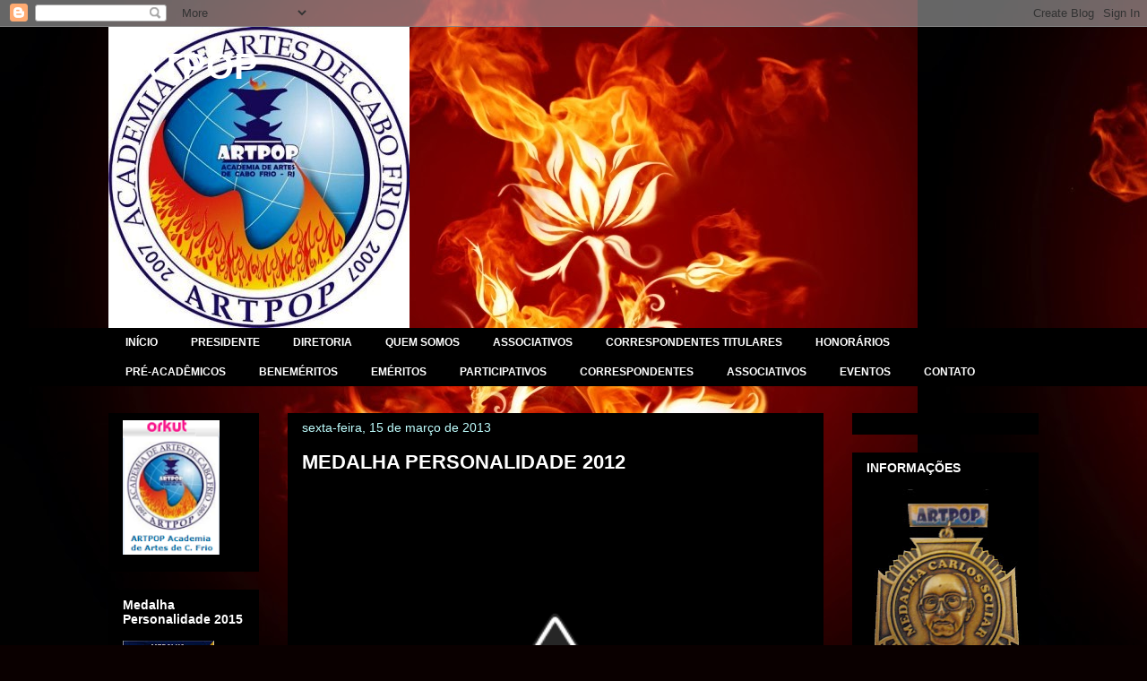

--- FILE ---
content_type: text/html; charset=UTF-8
request_url: http://artpopcabofrio.blogspot.com/2013/03/medalha-personalidade-2012.html
body_size: 28964
content:
<!DOCTYPE html>
<html class='v2' dir='ltr' lang='pt-BR'>
<head>
<link href='https://www.blogger.com/static/v1/widgets/335934321-css_bundle_v2.css' rel='stylesheet' type='text/css'/>
<meta content='width=1100' name='viewport'/>
<meta content='text/html; charset=UTF-8' http-equiv='Content-Type'/>
<meta content='blogger' name='generator'/>
<link href='http://artpopcabofrio.blogspot.com/favicon.ico' rel='icon' type='image/x-icon'/>
<link href='http://artpopcabofrio.blogspot.com/2013/03/medalha-personalidade-2012.html' rel='canonical'/>
<link rel="alternate" type="application/atom+xml" title="ARTPOP - Atom" href="http://artpopcabofrio.blogspot.com/feeds/posts/default" />
<link rel="alternate" type="application/rss+xml" title="ARTPOP - RSS" href="http://artpopcabofrio.blogspot.com/feeds/posts/default?alt=rss" />
<link rel="service.post" type="application/atom+xml" title="ARTPOP - Atom" href="https://www.blogger.com/feeds/5287758374372983696/posts/default" />

<link rel="alternate" type="application/atom+xml" title="ARTPOP - Atom" href="http://artpopcabofrio.blogspot.com/feeds/7137719690975489465/comments/default" />
<!--Can't find substitution for tag [blog.ieCssRetrofitLinks]-->
<link href='http://3.bp.blogspot.com/-C3xq8BykaBM/USUD0UkLE3I/AAAAAAAAWy0/YuzYyc9tHS4/s320/MEDALHA+2013+(2).jpg' rel='image_src'/>
<meta content='http://artpopcabofrio.blogspot.com/2013/03/medalha-personalidade-2012.html' property='og:url'/>
<meta content='MEDALHA PERSONALIDADE 2012' property='og:title'/>
<meta content='           EVENTO A SER REALIZADO EM CABO FRIO NO DIA 01 DE JUNHO DE 2013     A ARTPOP  – Academia de Artes de Cabo Frio no uso de suas atri...' property='og:description'/>
<meta content='http://3.bp.blogspot.com/-C3xq8BykaBM/USUD0UkLE3I/AAAAAAAAWy0/YuzYyc9tHS4/w1200-h630-p-k-no-nu/MEDALHA+2013+(2).jpg' property='og:image'/>
<title>ARTPOP: MEDALHA PERSONALIDADE 2012</title>
<style id='page-skin-1' type='text/css'><!--
/*
-----------------------------------------------
Blogger Template Style
Name:     Awesome Inc.
Designer: Tina Chen
URL:      tinachen.org
----------------------------------------------- */
/* Content
----------------------------------------------- */
body {
font: normal normal 13px Arial, Tahoma, Helvetica, FreeSans, sans-serif;
color: #ffffff;
background: #0a0000 url(http://1.bp.blogspot.com/-ntSW9eZwaIo/UcZyqGj4VwI/AAAAAAAAal4/ZfO4xlkFUt0/s0/chama%2B%25281%2529.jpg) repeat scroll top left;
}
html body .content-outer {
min-width: 0;
max-width: 100%;
width: 100%;
}
a:link {
text-decoration: none;
color: #3f3fff;
}
a:visited {
text-decoration: none;
color: #7f7fff;
}
a:hover {
text-decoration: underline;
color: #9f9fff;
}
.body-fauxcolumn-outer .cap-top {
position: absolute;
z-index: 1;
height: 276px;
width: 100%;
background: transparent none repeat-x scroll top left;
_background-image: none;
}
/* Columns
----------------------------------------------- */
.content-inner {
padding: 0;
}
.header-inner .section {
margin: 0 16px;
}
.tabs-inner .section {
margin: 0 16px;
}
.main-inner {
padding-top: 30px;
}
.main-inner .column-center-inner,
.main-inner .column-left-inner,
.main-inner .column-right-inner {
padding: 0 5px;
}
*+html body .main-inner .column-center-inner {
margin-top: -30px;
}
#layout .main-inner .column-center-inner {
margin-top: 0;
}
/* Header
----------------------------------------------- */
.header-outer {
margin: 0 0 0 0;
background: transparent none repeat scroll 0 0;
}
.Header h1 {
font: normal bold 40px Arial, Tahoma, Helvetica, FreeSans, sans-serif;
color: #ffffff;
text-shadow: 0 0 -1px #000000;
}
.Header h1 a {
color: #ffffff;
}
.Header .description {
font: normal normal 14px Arial, Tahoma, Helvetica, FreeSans, sans-serif;
color: #ffffff;
}
.header-inner .Header .titlewrapper,
.header-inner .Header .descriptionwrapper {
padding-left: 0;
padding-right: 0;
margin-bottom: 0;
}
.header-inner .Header .titlewrapper {
padding-top: 22px;
}
/* Tabs
----------------------------------------------- */
.tabs-outer {
overflow: hidden;
position: relative;
background: #000000 none repeat scroll 0 0;
}
#layout .tabs-outer {
overflow: visible;
}
.tabs-cap-top, .tabs-cap-bottom {
position: absolute;
width: 100%;
border-top: 1px solid #000000;
}
.tabs-cap-bottom {
bottom: 0;
}
.tabs-inner .widget li a {
display: inline-block;
margin: 0;
padding: .6em 1.5em;
font: normal bold 12px Arial, Tahoma, Helvetica, FreeSans, sans-serif;
color: #ffffff;
border-top: 1px solid #000000;
border-bottom: 1px solid #000000;
border-left: 1px solid #000000;
height: 16px;
line-height: 16px;
}
.tabs-inner .widget li:last-child a {
border-right: 1px solid #000000;
}
.tabs-inner .widget li.selected a, .tabs-inner .widget li a:hover {
background: #000000 none repeat-x scroll 0 -100px;
color: #ffffff;
}
/* Headings
----------------------------------------------- */
h2 {
font: normal bold 14px Arial, Tahoma, Helvetica, FreeSans, sans-serif;
color: #ffffff;
}
/* Widgets
----------------------------------------------- */
.main-inner .section {
margin: 0 27px;
padding: 0;
}
.main-inner .column-left-outer,
.main-inner .column-right-outer {
margin-top: 0;
}
#layout .main-inner .column-left-outer,
#layout .main-inner .column-right-outer {
margin-top: 0;
}
.main-inner .column-left-inner,
.main-inner .column-right-inner {
background: transparent none repeat 0 0;
-moz-box-shadow: 0 0 0 rgba(0, 0, 0, .2);
-webkit-box-shadow: 0 0 0 rgba(0, 0, 0, .2);
-goog-ms-box-shadow: 0 0 0 rgba(0, 0, 0, .2);
box-shadow: 0 0 0 rgba(0, 0, 0, .2);
-moz-border-radius: 0;
-webkit-border-radius: 0;
-goog-ms-border-radius: 0;
border-radius: 0;
}
#layout .main-inner .column-left-inner,
#layout .main-inner .column-right-inner {
margin-top: 0;
}
.sidebar .widget {
font: normal normal 14px Arial, Tahoma, Helvetica, FreeSans, sans-serif;
color: #ffffff;
}
.sidebar .widget a:link {
color: #7f7fff;
}
.sidebar .widget a:visited {
color: #bfbfff;
}
.sidebar .widget a:hover {
color: #bfffff;
}
.sidebar .widget h2 {
text-shadow: 0 0 -1px #000000;
}
.main-inner .widget {
background-color: #000000;
border: 1px solid #000000;
padding: 0 15px 15px;
margin: 20px -16px;
-moz-box-shadow: 0 0 0 rgba(0, 0, 0, .2);
-webkit-box-shadow: 0 0 0 rgba(0, 0, 0, .2);
-goog-ms-box-shadow: 0 0 0 rgba(0, 0, 0, .2);
box-shadow: 0 0 0 rgba(0, 0, 0, .2);
-moz-border-radius: 0;
-webkit-border-radius: 0;
-goog-ms-border-radius: 0;
border-radius: 0;
}
.main-inner .widget h2 {
margin: 0 -15px;
padding: .6em 15px .5em;
border-bottom: 1px solid #000000;
}
.footer-inner .widget h2 {
padding: 0 0 .4em;
border-bottom: 1px solid #000000;
}
.main-inner .widget h2 + div, .footer-inner .widget h2 + div {
border-top: 1px solid #000000;
padding-top: 8px;
}
.main-inner .widget .widget-content {
margin: 0 -15px;
padding: 7px 15px 0;
}
.main-inner .widget ul, .main-inner .widget #ArchiveList ul.flat {
margin: -8px -15px 0;
padding: 0;
list-style: none;
}
.main-inner .widget #ArchiveList {
margin: -8px 0 0;
}
.main-inner .widget ul li, .main-inner .widget #ArchiveList ul.flat li {
padding: .5em 15px;
text-indent: 0;
color: #000000;
border-top: 1px solid #000000;
border-bottom: 1px solid #000000;
}
.main-inner .widget #ArchiveList ul li {
padding-top: .25em;
padding-bottom: .25em;
}
.main-inner .widget ul li:first-child, .main-inner .widget #ArchiveList ul.flat li:first-child {
border-top: none;
}
.main-inner .widget ul li:last-child, .main-inner .widget #ArchiveList ul.flat li:last-child {
border-bottom: none;
}
.post-body {
position: relative;
}
.main-inner .widget .post-body ul {
padding: 0 2.5em;
margin: .5em 0;
list-style: disc;
}
.main-inner .widget .post-body ul li {
padding: 0.25em 0;
margin-bottom: .25em;
color: #ffffff;
border: none;
}
.footer-inner .widget ul {
padding: 0;
list-style: none;
}
.widget .zippy {
color: #000000;
}
/* Posts
----------------------------------------------- */
body .main-inner .Blog {
padding: 0;
margin-bottom: 1em;
background-color: transparent;
border: none;
-moz-box-shadow: 0 0 0 rgba(0, 0, 0, 0);
-webkit-box-shadow: 0 0 0 rgba(0, 0, 0, 0);
-goog-ms-box-shadow: 0 0 0 rgba(0, 0, 0, 0);
box-shadow: 0 0 0 rgba(0, 0, 0, 0);
}
.main-inner .section:last-child .Blog:last-child {
padding: 0;
margin-bottom: 1em;
}
.main-inner .widget h2.date-header {
margin: 0 -15px 1px;
padding: 0 0 0 0;
font: normal normal 14px Arial, Tahoma, Helvetica, FreeSans, sans-serif;
color: #bfffff;
background: transparent none no-repeat scroll top left;
border-top: 0 solid #3f3fff;
border-bottom: 1px solid #000000;
-moz-border-radius-topleft: 0;
-moz-border-radius-topright: 0;
-webkit-border-top-left-radius: 0;
-webkit-border-top-right-radius: 0;
border-top-left-radius: 0;
border-top-right-radius: 0;
position: static;
bottom: 100%;
right: 15px;
text-shadow: 0 0 -1px #000000;
}
.main-inner .widget h2.date-header span {
font: normal normal 14px Arial, Tahoma, Helvetica, FreeSans, sans-serif;
display: block;
padding: .5em 15px;
border-left: 0 solid #3f3fff;
border-right: 0 solid #3f3fff;
}
.date-outer {
position: relative;
margin: 30px 0 20px;
padding: 0 15px;
background-color: #000000;
border: 1px solid #000000;
-moz-box-shadow: 0 0 0 rgba(0, 0, 0, .2);
-webkit-box-shadow: 0 0 0 rgba(0, 0, 0, .2);
-goog-ms-box-shadow: 0 0 0 rgba(0, 0, 0, .2);
box-shadow: 0 0 0 rgba(0, 0, 0, .2);
-moz-border-radius: 0;
-webkit-border-radius: 0;
-goog-ms-border-radius: 0;
border-radius: 0;
}
.date-outer:first-child {
margin-top: 0;
}
.date-outer:last-child {
margin-bottom: 20px;
-moz-border-radius-bottomleft: 0;
-moz-border-radius-bottomright: 0;
-webkit-border-bottom-left-radius: 0;
-webkit-border-bottom-right-radius: 0;
-goog-ms-border-bottom-left-radius: 0;
-goog-ms-border-bottom-right-radius: 0;
border-bottom-left-radius: 0;
border-bottom-right-radius: 0;
}
.date-posts {
margin: 0 -15px;
padding: 0 15px;
clear: both;
}
.post-outer, .inline-ad {
border-top: 1px solid #000000;
margin: 0 -15px;
padding: 15px 15px;
}
.post-outer {
padding-bottom: 10px;
}
.post-outer:first-child {
padding-top: 0;
border-top: none;
}
.post-outer:last-child, .inline-ad:last-child {
border-bottom: none;
}
.post-body {
position: relative;
}
.post-body img {
padding: 8px;
background: #000000;
border: 1px solid transparent;
-moz-box-shadow: 0 0 0 rgba(0, 0, 0, .2);
-webkit-box-shadow: 0 0 0 rgba(0, 0, 0, .2);
box-shadow: 0 0 0 rgba(0, 0, 0, .2);
-moz-border-radius: 0;
-webkit-border-radius: 0;
border-radius: 0;
}
h3.post-title, h4 {
font: normal bold 22px Arial, Tahoma, Helvetica, FreeSans, sans-serif;
color: #ffffff;
}
h3.post-title a {
font: normal bold 22px Arial, Tahoma, Helvetica, FreeSans, sans-serif;
color: #ffffff;
}
h3.post-title a:hover {
color: #9f9fff;
text-decoration: underline;
}
.post-header {
margin: 0 0 1em;
}
.post-body {
line-height: 1.4;
}
.post-outer h2 {
color: #ffffff;
}
.post-footer {
margin: 1.5em 0 0;
}
#blog-pager {
padding: 15px;
font-size: 120%;
background-color: #000000;
border: 1px solid #000000;
-moz-box-shadow: 0 0 0 rgba(0, 0, 0, .2);
-webkit-box-shadow: 0 0 0 rgba(0, 0, 0, .2);
-goog-ms-box-shadow: 0 0 0 rgba(0, 0, 0, .2);
box-shadow: 0 0 0 rgba(0, 0, 0, .2);
-moz-border-radius: 0;
-webkit-border-radius: 0;
-goog-ms-border-radius: 0;
border-radius: 0;
-moz-border-radius-topleft: 0;
-moz-border-radius-topright: 0;
-webkit-border-top-left-radius: 0;
-webkit-border-top-right-radius: 0;
-goog-ms-border-top-left-radius: 0;
-goog-ms-border-top-right-radius: 0;
border-top-left-radius: 0;
border-top-right-radius-topright: 0;
margin-top: 1em;
}
.blog-feeds, .post-feeds {
margin: 1em 0;
text-align: center;
color: #ffffff;
}
.blog-feeds a, .post-feeds a {
color: #9f9fff;
}
.blog-feeds a:visited, .post-feeds a:visited {
color: #bfbfff;
}
.blog-feeds a:hover, .post-feeds a:hover {
color: #00ffff;
}
.post-outer .comments {
margin-top: 2em;
}
/* Comments
----------------------------------------------- */
.comments .comments-content .icon.blog-author {
background-repeat: no-repeat;
background-image: url([data-uri]);
}
.comments .comments-content .loadmore a {
border-top: 1px solid #000000;
border-bottom: 1px solid #000000;
}
.comments .continue {
border-top: 2px solid #000000;
}
/* Footer
----------------------------------------------- */
.footer-outer {
margin: -0 0 -1px;
padding: 0 0 0;
color: #ffffff;
overflow: hidden;
}
.footer-fauxborder-left {
border-top: 1px solid #000000;
background: #000000 none repeat scroll 0 0;
-moz-box-shadow: 0 0 0 rgba(0, 0, 0, .2);
-webkit-box-shadow: 0 0 0 rgba(0, 0, 0, .2);
-goog-ms-box-shadow: 0 0 0 rgba(0, 0, 0, .2);
box-shadow: 0 0 0 rgba(0, 0, 0, .2);
margin: 0 -0;
}
/* Mobile
----------------------------------------------- */
body.mobile {
background-size: auto;
}
.mobile .body-fauxcolumn-outer {
background: transparent none repeat scroll top left;
}
*+html body.mobile .main-inner .column-center-inner {
margin-top: 0;
}
.mobile .main-inner .widget {
padding: 0 0 15px;
}
.mobile .main-inner .widget h2 + div,
.mobile .footer-inner .widget h2 + div {
border-top: none;
padding-top: 0;
}
.mobile .footer-inner .widget h2 {
padding: 0.5em 0;
border-bottom: none;
}
.mobile .main-inner .widget .widget-content {
margin: 0;
padding: 7px 0 0;
}
.mobile .main-inner .widget ul,
.mobile .main-inner .widget #ArchiveList ul.flat {
margin: 0 -15px 0;
}
.mobile .main-inner .widget h2.date-header {
right: 0;
}
.mobile .date-header span {
padding: 0.4em 0;
}
.mobile .date-outer:first-child {
margin-bottom: 0;
border: 1px solid #000000;
-moz-border-radius-topleft: 0;
-moz-border-radius-topright: 0;
-webkit-border-top-left-radius: 0;
-webkit-border-top-right-radius: 0;
-goog-ms-border-top-left-radius: 0;
-goog-ms-border-top-right-radius: 0;
border-top-left-radius: 0;
border-top-right-radius: 0;
}
.mobile .date-outer {
border-color: #000000;
border-width: 0 1px 1px;
}
.mobile .date-outer:last-child {
margin-bottom: 0;
}
.mobile .main-inner {
padding: 0;
}
.mobile .header-inner .section {
margin: 0;
}
.mobile .post-outer, .mobile .inline-ad {
padding: 5px 0;
}
.mobile .tabs-inner .section {
margin: 0 10px;
}
.mobile .main-inner .widget h2 {
margin: 0;
padding: 0;
}
.mobile .main-inner .widget h2.date-header span {
padding: 0;
}
.mobile .main-inner .widget .widget-content {
margin: 0;
padding: 7px 0 0;
}
.mobile #blog-pager {
border: 1px solid transparent;
background: #000000 none repeat scroll 0 0;
}
.mobile .main-inner .column-left-inner,
.mobile .main-inner .column-right-inner {
background: transparent none repeat 0 0;
-moz-box-shadow: none;
-webkit-box-shadow: none;
-goog-ms-box-shadow: none;
box-shadow: none;
}
.mobile .date-posts {
margin: 0;
padding: 0;
}
.mobile .footer-fauxborder-left {
margin: 0;
border-top: inherit;
}
.mobile .main-inner .section:last-child .Blog:last-child {
margin-bottom: 0;
}
.mobile-index-contents {
color: #ffffff;
}
.mobile .mobile-link-button {
background: #3f3fff none repeat scroll 0 0;
}
.mobile-link-button a:link, .mobile-link-button a:visited {
color: #ffffff;
}
.mobile .tabs-inner .PageList .widget-content {
background: transparent;
border-top: 1px solid;
border-color: #000000;
color: #ffffff;
}
.mobile .tabs-inner .PageList .widget-content .pagelist-arrow {
border-left: 1px solid #000000;
}

--></style>
<style id='template-skin-1' type='text/css'><!--
body {
min-width: 1070px;
}
.content-outer, .content-fauxcolumn-outer, .region-inner {
min-width: 1070px;
max-width: 1070px;
_width: 1070px;
}
.main-inner .columns {
padding-left: 200px;
padding-right: 240px;
}
.main-inner .fauxcolumn-center-outer {
left: 200px;
right: 240px;
/* IE6 does not respect left and right together */
_width: expression(this.parentNode.offsetWidth -
parseInt("200px") -
parseInt("240px") + 'px');
}
.main-inner .fauxcolumn-left-outer {
width: 200px;
}
.main-inner .fauxcolumn-right-outer {
width: 240px;
}
.main-inner .column-left-outer {
width: 200px;
right: 100%;
margin-left: -200px;
}
.main-inner .column-right-outer {
width: 240px;
margin-right: -240px;
}
#layout {
min-width: 0;
}
#layout .content-outer {
min-width: 0;
width: 800px;
}
#layout .region-inner {
min-width: 0;
width: auto;
}
body#layout div.add_widget {
padding: 8px;
}
body#layout div.add_widget a {
margin-left: 32px;
}
--></style>
<style>
    body {background-image:url(http\:\/\/1.bp.blogspot.com\/-ntSW9eZwaIo\/UcZyqGj4VwI\/AAAAAAAAal4\/ZfO4xlkFUt0\/s0\/chama%2B%25281%2529.jpg);}
    
@media (max-width: 200px) { body {background-image:url(http\:\/\/1.bp.blogspot.com\/-ntSW9eZwaIo\/UcZyqGj4VwI\/AAAAAAAAal4\/ZfO4xlkFUt0\/w200\/chama%2B%25281%2529.jpg);}}
@media (max-width: 400px) and (min-width: 201px) { body {background-image:url(http\:\/\/1.bp.blogspot.com\/-ntSW9eZwaIo\/UcZyqGj4VwI\/AAAAAAAAal4\/ZfO4xlkFUt0\/w400\/chama%2B%25281%2529.jpg);}}
@media (max-width: 800px) and (min-width: 401px) { body {background-image:url(http\:\/\/1.bp.blogspot.com\/-ntSW9eZwaIo\/UcZyqGj4VwI\/AAAAAAAAal4\/ZfO4xlkFUt0\/w800\/chama%2B%25281%2529.jpg);}}
@media (max-width: 1200px) and (min-width: 801px) { body {background-image:url(http\:\/\/1.bp.blogspot.com\/-ntSW9eZwaIo\/UcZyqGj4VwI\/AAAAAAAAal4\/ZfO4xlkFUt0\/w1200\/chama%2B%25281%2529.jpg);}}
/* Last tag covers anything over one higher than the previous max-size cap. */
@media (min-width: 1201px) { body {background-image:url(http\:\/\/1.bp.blogspot.com\/-ntSW9eZwaIo\/UcZyqGj4VwI\/AAAAAAAAal4\/ZfO4xlkFUt0\/w1600\/chama%2B%25281%2529.jpg);}}
  </style>
<link href='https://www.blogger.com/dyn-css/authorization.css?targetBlogID=5287758374372983696&amp;zx=fbc21af4-1777-4ab5-b23e-8cba5e3f6329' media='none' onload='if(media!=&#39;all&#39;)media=&#39;all&#39;' rel='stylesheet'/><noscript><link href='https://www.blogger.com/dyn-css/authorization.css?targetBlogID=5287758374372983696&amp;zx=fbc21af4-1777-4ab5-b23e-8cba5e3f6329' rel='stylesheet'/></noscript>
<meta name='google-adsense-platform-account' content='ca-host-pub-1556223355139109'/>
<meta name='google-adsense-platform-domain' content='blogspot.com'/>

</head>
<body class='loading variant-dark'>
<div class='navbar section' id='navbar' name='Navbar'><div class='widget Navbar' data-version='1' id='Navbar1'><script type="text/javascript">
    function setAttributeOnload(object, attribute, val) {
      if(window.addEventListener) {
        window.addEventListener('load',
          function(){ object[attribute] = val; }, false);
      } else {
        window.attachEvent('onload', function(){ object[attribute] = val; });
      }
    }
  </script>
<div id="navbar-iframe-container"></div>
<script type="text/javascript" src="https://apis.google.com/js/platform.js"></script>
<script type="text/javascript">
      gapi.load("gapi.iframes:gapi.iframes.style.bubble", function() {
        if (gapi.iframes && gapi.iframes.getContext) {
          gapi.iframes.getContext().openChild({
              url: 'https://www.blogger.com/navbar/5287758374372983696?po\x3d7137719690975489465\x26origin\x3dhttp://artpopcabofrio.blogspot.com',
              where: document.getElementById("navbar-iframe-container"),
              id: "navbar-iframe"
          });
        }
      });
    </script><script type="text/javascript">
(function() {
var script = document.createElement('script');
script.type = 'text/javascript';
script.src = '//pagead2.googlesyndication.com/pagead/js/google_top_exp.js';
var head = document.getElementsByTagName('head')[0];
if (head) {
head.appendChild(script);
}})();
</script>
</div></div>
<div class='body-fauxcolumns'>
<div class='fauxcolumn-outer body-fauxcolumn-outer'>
<div class='cap-top'>
<div class='cap-left'></div>
<div class='cap-right'></div>
</div>
<div class='fauxborder-left'>
<div class='fauxborder-right'></div>
<div class='fauxcolumn-inner'>
</div>
</div>
<div class='cap-bottom'>
<div class='cap-left'></div>
<div class='cap-right'></div>
</div>
</div>
</div>
<div class='content'>
<div class='content-fauxcolumns'>
<div class='fauxcolumn-outer content-fauxcolumn-outer'>
<div class='cap-top'>
<div class='cap-left'></div>
<div class='cap-right'></div>
</div>
<div class='fauxborder-left'>
<div class='fauxborder-right'></div>
<div class='fauxcolumn-inner'>
</div>
</div>
<div class='cap-bottom'>
<div class='cap-left'></div>
<div class='cap-right'></div>
</div>
</div>
</div>
<div class='content-outer'>
<div class='content-cap-top cap-top'>
<div class='cap-left'></div>
<div class='cap-right'></div>
</div>
<div class='fauxborder-left content-fauxborder-left'>
<div class='fauxborder-right content-fauxborder-right'></div>
<div class='content-inner'>
<header>
<div class='header-outer'>
<div class='header-cap-top cap-top'>
<div class='cap-left'></div>
<div class='cap-right'></div>
</div>
<div class='fauxborder-left header-fauxborder-left'>
<div class='fauxborder-right header-fauxborder-right'></div>
<div class='region-inner header-inner'>
<div class='header section' id='header' name='Cabeçalho'><div class='widget Header' data-version='1' id='Header1'>
<div id='header-inner' style='background-image: url("https://blogger.googleusercontent.com/img/b/R29vZ2xl/AVvXsEg3QanBpKaXqn_60nvpfUl0n_nlPzz6nswF4disN2yU6xPndRTNxZzdLpcfFwvSW29NbGXFs31p_NulCleY3-3Y3zr1ZMTVNkTsNUL_L5LAPiJK0TN3r84M1zEkdRzClhsALveIrPtEPDQe/s1600/Logo.png"); background-position: left; width: 336px; min-height: 336px; _height: 336px; background-repeat: no-repeat; '>
<div class='titlewrapper' style='background: transparent'>
<h1 class='title' style='background: transparent; border-width: 0px'>
<a href='http://artpopcabofrio.blogspot.com/'>
ARTPOP
</a>
</h1>
</div>
<div class='descriptionwrapper'>
<p class='description'><span>
</span></p>
</div>
</div>
</div></div>
</div>
</div>
<div class='header-cap-bottom cap-bottom'>
<div class='cap-left'></div>
<div class='cap-right'></div>
</div>
</div>
</header>
<div class='tabs-outer'>
<div class='tabs-cap-top cap-top'>
<div class='cap-left'></div>
<div class='cap-right'></div>
</div>
<div class='fauxborder-left tabs-fauxborder-left'>
<div class='fauxborder-right tabs-fauxborder-right'></div>
<div class='region-inner tabs-inner'>
<div class='tabs section' id='crosscol' name='Entre colunas'><div class='widget PageList' data-version='1' id='PageList1'>
<h2>Páginas</h2>
<div class='widget-content'>
<ul>
<li>
<a href='http://artpopcabofrio.blogspot.com/'>INÍCIO</a>
</li>
<li>
<a href='http://artpopcabofrio.blogspot.com/p/presidente.html'>PRESIDENTE</a>
</li>
<li>
<a href='http://artpopcabofrio.blogspot.com/p/diretoria.html'>DIRETORIA</a>
</li>
<li>
<a href='http://artpopcabofrio.blogspot.com/p/quem-somos.html'>QUEM SOMOS</a>
</li>
<li>
<a href='http://artpopcabofrio.blogspot.com/p/associativos-ativos.html'>ASSOCIATIVOS </a>
</li>
<li>
<a href='http://artpopcabofrio.blogspot.com/p/correspondentes-titulares.html'>CORRESPONDENTES TITULARES </a>
</li>
<li>
<a href='http://artpopcabofrio.blogspot.com/p/honorarios.html'>HONORÁRIOS</a>
</li>
<li>
<a href='http://artpopcabofrio.blogspot.com/p/pre-academicos.html'>PRÉ-ACADÊMICOS</a>
</li>
<li>
<a href='http://artpopcabofrio.blogspot.com/p/benemeritos.html'>BENEMÉRITOS</a>
</li>
<li>
<a href='http://artpopcabofrio.blogspot.com/p/emeritos.html'>EMÉRITOS</a>
</li>
<li>
<a href='http://artpopcabofrio.blogspot.com/p/participativo.html'>PARTICIPATIVOS</a>
</li>
<li>
<a href='http://artpopcabofrio.blogspot.com/p/correspondentes.html'>CORRESPONDENTES</a>
</li>
<li>
<a href='http://artpopcabofrio.blogspot.com/p/associativos.html'>ASSOCIATIVOS</a>
</li>
<li>
<a href='http://artpopcabofrio.blogspot.com/p/eventos_11.html'>EVENTOS </a>
</li>
<li>
<a href='http://artpopcabofrio.blogspot.com/p/galeria-de-fotos.html'>CONTATO</a>
</li>
</ul>
<div class='clear'></div>
</div>
</div></div>
<div class='tabs no-items section' id='crosscol-overflow' name='Cross-Column 2'></div>
</div>
</div>
<div class='tabs-cap-bottom cap-bottom'>
<div class='cap-left'></div>
<div class='cap-right'></div>
</div>
</div>
<div class='main-outer'>
<div class='main-cap-top cap-top'>
<div class='cap-left'></div>
<div class='cap-right'></div>
</div>
<div class='fauxborder-left main-fauxborder-left'>
<div class='fauxborder-right main-fauxborder-right'></div>
<div class='region-inner main-inner'>
<div class='columns fauxcolumns'>
<div class='fauxcolumn-outer fauxcolumn-center-outer'>
<div class='cap-top'>
<div class='cap-left'></div>
<div class='cap-right'></div>
</div>
<div class='fauxborder-left'>
<div class='fauxborder-right'></div>
<div class='fauxcolumn-inner'>
</div>
</div>
<div class='cap-bottom'>
<div class='cap-left'></div>
<div class='cap-right'></div>
</div>
</div>
<div class='fauxcolumn-outer fauxcolumn-left-outer'>
<div class='cap-top'>
<div class='cap-left'></div>
<div class='cap-right'></div>
</div>
<div class='fauxborder-left'>
<div class='fauxborder-right'></div>
<div class='fauxcolumn-inner'>
</div>
</div>
<div class='cap-bottom'>
<div class='cap-left'></div>
<div class='cap-right'></div>
</div>
</div>
<div class='fauxcolumn-outer fauxcolumn-right-outer'>
<div class='cap-top'>
<div class='cap-left'></div>
<div class='cap-right'></div>
</div>
<div class='fauxborder-left'>
<div class='fauxborder-right'></div>
<div class='fauxcolumn-inner'>
</div>
</div>
<div class='cap-bottom'>
<div class='cap-left'></div>
<div class='cap-right'></div>
</div>
</div>
<!-- corrects IE6 width calculation -->
<div class='columns-inner'>
<div class='column-center-outer'>
<div class='column-center-inner'>
<div class='main section' id='main' name='Principal'><div class='widget Blog' data-version='1' id='Blog1'>
<div class='blog-posts hfeed'>

          <div class="date-outer">
        
<h2 class='date-header'><span>sexta-feira, 15 de março de 2013</span></h2>

          <div class="date-posts">
        
<div class='post-outer'>
<div class='post hentry uncustomized-post-template' itemprop='blogPost' itemscope='itemscope' itemtype='http://schema.org/BlogPosting'>
<meta content='http://3.bp.blogspot.com/-C3xq8BykaBM/USUD0UkLE3I/AAAAAAAAWy0/YuzYyc9tHS4/s320/MEDALHA+2013+(2).jpg' itemprop='image_url'/>
<meta content='5287758374372983696' itemprop='blogId'/>
<meta content='7137719690975489465' itemprop='postId'/>
<a name='7137719690975489465'></a>
<h3 class='post-title entry-title' itemprop='name'>
MEDALHA PERSONALIDADE 2012
</h3>
<div class='post-header'>
<div class='post-header-line-1'></div>
</div>
<div class='post-body entry-content' id='post-body-7137719690975489465' itemprop='description articleBody'>
<br />
<br />
<div class="MsoNormal" style="margin-bottom: 0.0001pt; text-align: center;">
<span style="font-family: &quot;Arial&quot;,&quot;sans-serif&quot;; font-size: 12pt; line-height: 18px;"><b><br /></b></span></div>
<div class="separator" style="clear: both; text-align: center;">
<a href="http://3.bp.blogspot.com/-C3xq8BykaBM/USUD0UkLE3I/AAAAAAAAWy0/YuzYyc9tHS4/s1600/MEDALHA+2013+(2).jpg" imageanchor="1" style="margin-left: 1em; margin-right: 1em;"><img border="0" height="250" src="http://3.bp.blogspot.com/-C3xq8BykaBM/USUD0UkLE3I/AAAAAAAAWy0/YuzYyc9tHS4/s320/MEDALHA+2013+(2).jpg" width="320" /></a></div>
<div class="MsoNormal" style="margin-bottom: 0.0001pt; text-align: center;">
<span style="font-family: &quot;Arial&quot;,&quot;sans-serif&quot;; font-size: 12pt; line-height: 18px;"><b><br /></b></span></div>
<div class="MsoNormal" style="margin-bottom: .0001pt; margin-bottom: 0cm;">
<br /></div>
<div class="MsoNormal" style="margin-bottom: 0.0001pt; text-align: center;">
<span style="font-family: &quot;Arial&quot;,&quot;sans-serif&quot;; font-size: 12pt; line-height: 18px;"><b>EVENTO A SER REALIZADO EM CABO FRIO NO DIA 01 DE JUNHO DE 2013</b><o:p></o:p></span></div>
<div class="MsoNormal" style="margin-bottom: .0001pt; margin-bottom: 0cm;">
<br /></div>
<div class="MsoNormal" style="margin-bottom: .0001pt; margin-bottom: 0cm;">
<span style="font-family: &quot;Arial&quot;,&quot;sans-serif&quot;; font-size: 12pt; line-height: 18px;"><b>A ARTPOP</b>&nbsp;&#8211; Academia de Artes de Cabo Frio no uso de suas atribuições e finalidades que trata o artigo 2º dos seus estatutos na concessão de láureas, abre a solenidade de concessão para outorga de medalhas e títulos àqueles que durante o ano de 2012 produziram ou fizeram produzir atitudes e ações culturais que enobreceram seu currículo, sua comunidade abrangente e toda a sociedade nos dividendos do alcance de sua magnitude e carisma.<o:p></o:p></span></div>
<div class="MsoNormal" style="margin-bottom: .0001pt; margin-bottom: 0cm;">
<span style="font-family: &quot;Arial&quot;,&quot;sans-serif&quot;; font-size: 12pt; line-height: 18px;">Você pode ser indicado<o:p></o:p></span></div>
<div class="MsoNormal" style="margin-bottom: .0001pt; margin-bottom: 0cm;">
<br /></div>
<div class="MsoNormal" style="margin-bottom: .0001pt; margin-bottom: 0cm;">
<span style="font-family: &quot;Arial&quot;,&quot;sans-serif&quot;; font-size: 12pt; line-height: 18px;">A Medalha Personalidade 2012 será concedida nas seguintes categorias:<o:p></o:p></span></div>
<div class="MsoNormal" style="margin-bottom: .0001pt; margin-bottom: 0cm;">
<br /></div>
<div class="MsoNormal" style="margin-bottom: .0001pt; margin-bottom: 0cm;">
<span style="font-family: &quot;Arial&quot;,&quot;sans-serif&quot;; font-size: 12pt; line-height: 18px;"><b>A &#8211; CATEGORIA ARTE LITERÁRIA<o:p></o:p></b></span></div>
<div class="MsoNormal" style="margin-bottom: .0001pt; margin-bottom: 0cm;">
<span style="font-family: &quot;Arial&quot;,&quot;sans-serif&quot;; font-size: 12pt; line-height: 18px;"><b>B &#8211; CATEGORIA REVELAÇÃO&nbsp;OLIMPICA<o:p></o:p></b></span></div>
<div class="MsoNormal" style="margin-bottom: .0001pt; margin-bottom: 0cm;">
<span style="font-family: &quot;Arial&quot;,&quot;sans-serif&quot;; font-size: 12pt; line-height: 18px;"><b>C &#8211; CATEGORIA MÍDIA CULTURAL<o:p></o:p></b></span></div>
<div class="MsoNormal" style="margin-bottom: .0001pt; margin-bottom: 0cm;">
<span style="font-family: &quot;Arial&quot;,&quot;sans-serif&quot;; font-size: 12pt; line-height: 18px;"><b>D &#8211; CATEGORIA DESTAQUE ARTÍSTICO<o:p></o:p></b></span></div>
<div class="MsoNormal" style="margin-bottom: .0001pt; margin-bottom: 0cm;">
<span style="font-family: &quot;Arial&quot;,&quot;sans-serif&quot;; font-size: 12pt; line-height: 18px;"><b>E &#8211; CATEGORIA ARTE POPULAR<o:p></o:p></b></span></div>
<div class="MsoNormal" style="margin-bottom: .0001pt; margin-bottom: 0cm;">
<span style="font-family: &quot;Arial&quot;,&quot;sans-serif&quot;; font-size: 12pt; line-height: 18px;"><b>F &#8211; CATEGORIA APOIO CULTURAL<o:p></o:p></b></span></div>
<div class="MsoNormal" style="margin-bottom: .0001pt; margin-bottom: 0cm;">
<span style="font-family: &quot;Arial&quot;,&quot;sans-serif&quot;; font-size: 12pt; line-height: 18px;"><b>G &#8211; CATEGORIA PAINEL ARTÍSTICO<o:p></o:p></b></span></div>
<div class="MsoNormal" style="margin-bottom: .0001pt; margin-bottom: 0cm;">
<span style="font-family: &quot;Arial&quot;,&quot;sans-serif&quot;; font-size: 12pt; line-height: 18px;"><b>H &#8211; CATEGORIA DESTAQUE MUSICAL<o:p></o:p></b></span></div>
<div class="MsoNormal" style="margin-bottom: .0001pt; margin-bottom: 0cm;">
<span style="font-family: &quot;Arial&quot;,&quot;sans-serif&quot;; font-size: 12pt; line-height: 18px;"><b>I &#8211; CATEGORIA TECNOARTE<o:p></o:p></b></span></div>
<div class="MsoNormal" style="margin-bottom: .0001pt; margin-bottom: 0cm;">
<span style="font-family: &quot;Arial&quot;,&quot;sans-serif&quot;; font-size: 12pt; line-height: 18px;"><b>J &#8211; CATEGORIA ARTES GRÁFICAS<o:p></o:p></b></span></div>
<div class="MsoNormal" style="margin-bottom: .0001pt; margin-bottom: 0cm;">
<span style="font-family: &quot;Arial&quot;,&quot;sans-serif&quot;; font-size: 12pt; line-height: 18px;"><b>K &#8211; CATEGORIA ATIVISMO CULTURAL<o:p></o:p></b></span></div>
<div class="MsoNormal" style="margin-bottom: .0001pt; margin-bottom: 0cm;">
<span style="font-family: &quot;Arial&quot;,&quot;sans-serif&quot;; font-size: 12pt; line-height: 18px;"><b>L &#8211; CATEGORIA ARTES MARCIAIS&nbsp; E ESCULTURAIS</b><o:p></o:p></span></div>
<div class="MsoNormal" style="margin-bottom: .0001pt; margin-bottom: 0cm;">
<br /></div>
<div class="MsoNormal" style="margin-bottom: .0001pt; margin-bottom: 0cm;">
<span style="font-family: &quot;Arial&quot;,&quot;sans-serif&quot;; font-size: 12pt; line-height: 18px;">Idealizada pela Academia, a outorga é uma grande homenagem a todos aqueles que brilharam durante o ano de 2012 no cenário cultural e tem como objetivo central, reconhecer e trazer a público as melhores iniciativas culturais tendo como critério: talento, criatividade, empreendedorismo, respeito, companheirismo e apoio cultural.<o:p></o:p></span></div>
<div class="MsoNormal" style="margin-bottom: .0001pt; margin-bottom: 0cm;">
<br /></div>
<div class="MsoNormal" style="margin-bottom: .0001pt; margin-bottom: 0cm;">
<span style="font-family: &quot;Arial&quot;,&quot;sans-serif&quot;; font-size: 12pt; line-height: 18px;">A sua indicação poderá ser referendada pelo nosso conhecimento de seu perfil atendendo as categorias culturais propostas. O&nbsp; Colegiado Acadêmico após análise, referendará os aprovados para receberem a Medalha &#8220;Personalidade 2012&#8221;.<o:p></o:p></span></div>
<div class="MsoNormal" style="margin-bottom: .0001pt; margin-bottom: 0cm;">
<span style="font-family: &quot;Arial&quot;,&quot;sans-serif&quot;; font-size: 12pt; line-height: 18px;">&nbsp;&nbsp;&nbsp;&nbsp;&nbsp;&nbsp;&nbsp;&nbsp;&nbsp;&nbsp;&nbsp;&nbsp;&nbsp;&nbsp;&nbsp;&nbsp;&nbsp;&nbsp;<o:p></o:p></span></div>
<div class="MsoNormal" style="margin-bottom: .0001pt; margin-bottom: 0cm;">
<span style="font-family: &quot;Arial&quot;,&quot;sans-serif&quot;; font-size: 12pt; line-height: 18px;">Nossos e-mails:<o:p></o:p></span></div>
<div class="MsoNormal" style="margin-bottom: .0001pt; margin-bottom: 0cm;">
<br /></div>
<div class="MsoNormal" style="margin-bottom: .0001pt; margin-bottom: 0cm;">
<span style="font-family: &quot;Arial&quot;,&quot;sans-serif&quot;; font-size: 12pt; line-height: 18px;"><a href="http://vrs021@hotmail.com/">vrs021@hotmail.com&nbsp;<o:p></o:p></a></span></div>
<div class="MsoNormal" style="margin-bottom: .0001pt; margin-bottom: 0cm;">
<br /></div>
<div class="MsoNormal" style="margin-bottom: .0001pt; margin-bottom: 0cm;">
<span style="font-family: &quot;Arial&quot;,&quot;sans-serif&quot;; font-size: 12pt; line-height: 18px;"><a href="mailto:calbertoysousa@gmail.com">calbertoysousa@gmail.com</a><o:p></o:p></span></div>
<div class="MsoNormal" style="margin-bottom: .0001pt; margin-bottom: 0cm;">
<br /></div>
<div class="MsoNormal" style="margin-bottom: .0001pt; margin-bottom: 0cm;">
<span style="font-family: &quot;Arial&quot;,&quot;sans-serif&quot;; font-size: 12pt; line-height: 18px;">O que deverá conter no currículo a ser enviado por e-mail:<o:p></o:p></span></div>
<div class="MsoNormal" style="margin-bottom: .0001pt; margin-bottom: 0cm;">
<br /></div>
<div class="MsoNormal" style="margin-bottom: .0001pt; margin-bottom: 0cm;">
<span style="font-family: &quot;Arial&quot;,&quot;sans-serif&quot;; font-size: 12pt; line-height: 18px;">- Nome completo;<o:p></o:p></span></div>
<div class="MsoNormal" style="margin-bottom: .0001pt; margin-bottom: 0cm;">
<span style="font-family: &quot;Arial&quot;,&quot;sans-serif&quot;; font-size: 12pt; line-height: 18px;">- Nacionalidade;<o:p></o:p></span></div>
<div class="MsoNormal" style="margin-bottom: .0001pt; margin-bottom: 0cm;">
<span style="font-family: &quot;Arial&quot;,&quot;sans-serif&quot;; font-size: 12pt; line-height: 18px;">- Estado Civil;&nbsp;&nbsp;&nbsp;<o:p></o:p></span></div>
<div class="MsoNormal" style="margin-bottom: .0001pt; margin-bottom: 0cm;">
<span style="font-family: &quot;Arial&quot;,&quot;sans-serif&quot;; font-size: 12pt; line-height: 18px;">- Profissão;<o:p></o:p></span></div>
<div class="MsoNormal" style="margin-bottom: .0001pt; margin-bottom: 0cm;">
<span style="font-family: &quot;Arial&quot;,&quot;sans-serif&quot;; font-size: 12pt; line-height: 18px;">- Endereço: rua, numero, bairro, cidade, estado,&nbsp; CEP;<o:p></o:p></span></div>
<div class="MsoNormal" style="margin-bottom: .0001pt; margin-bottom: 0cm;">
<span style="font-family: &quot;Arial&quot;,&quot;sans-serif&quot;; font-size: 12pt; line-height: 18px;">- Endereços virtuais (e-mails, sites, blogs);<o:p></o:p></span></div>
<div class="MsoNormal" style="margin-bottom: .0001pt; margin-bottom: 0cm;">
<br /></div>
<div class="MsoNormal" style="margin-bottom: .0001pt; margin-bottom: 0cm;">
<span style="font-family: &quot;Arial&quot;,&quot;sans-serif&quot;; font-size: 12pt; line-height: 18px;">- Detalhamento curricular da vida profissional e ou artística resumida em breve texto até 50 palavras<o:p></o:p></span></div>
<div class="MsoNormal" style="margin-bottom: .0001pt; margin-bottom: 0cm;">
<br /></div>
<div class="MsoNormal" style="margin-bottom: .0001pt; margin-bottom: 0cm;">
<span style="font-family: &quot;Arial&quot;,&quot;sans-serif&quot;; font-size: 12pt; line-height: 18px;">&nbsp;&nbsp;&nbsp;&nbsp;&nbsp;&nbsp;&nbsp;&nbsp;&nbsp;&nbsp;&nbsp;&nbsp;&nbsp;&nbsp;&nbsp;&nbsp;&nbsp;&nbsp;&nbsp;&nbsp;&nbsp;&nbsp;&nbsp;&nbsp;&nbsp;&nbsp;&nbsp;&nbsp;&nbsp;&nbsp;&nbsp;&nbsp;&nbsp;&nbsp;&nbsp;&nbsp;&nbsp;&nbsp;&nbsp; &nbsp;&nbsp;&nbsp;&nbsp;&nbsp;&nbsp;&nbsp;&nbsp;&nbsp;&nbsp;&nbsp;&nbsp;&nbsp;&nbsp;&nbsp;&nbsp;&nbsp;&nbsp;&nbsp;&nbsp;<o:p></o:p></span></div>
<div class="MsoNormal" style="margin-bottom: .0001pt; margin-bottom: 0cm;">
<span style="font-family: &quot;Arial&quot;,&quot;sans-serif&quot;; font-size: 12pt; line-height: 18px;"><b>ASPIRANTE AO PRÊMIO:</b><o:p></o:p></span></div>
<div class="MsoNormal" style="margin-bottom: .0001pt; margin-bottom: 0cm;">
<br /></div>
<div class="MsoNormal" style="margin-bottom: .0001pt; margin-bottom: 0cm;">
<span style="font-family: &quot;Arial&quot;,&quot;sans-serif&quot;; font-size: 12pt; line-height: 18px;">VOCÊ RECEBERÁ NOSSO EDITAL APÓS APROVAÇÃO CURRICULAR DO COLEGIADO ACADÊMICO.<o:p></o:p></span></div>
<div class="MsoNormal" style="margin-bottom: .0001pt; margin-bottom: 0cm;">
<span style="font-family: &quot;Arial&quot;,&quot;sans-serif&quot;; font-size: 12pt; line-height: 18px;"><br /></span></div>
<div class="separator" style="clear: both; text-align: center;">
<a href="http://4.bp.blogspot.com/-_vqyDc33QKA/USUFPr0roHI/AAAAAAAAWy8/ImAsqNjmMWc/s1600/RELEASE+2013+(2).jpg" imageanchor="1" style="margin-left: 1em; margin-right: 1em;"><img border="0" height="400" src="http://4.bp.blogspot.com/-_vqyDc33QKA/USUFPr0roHI/AAAAAAAAWy8/ImAsqNjmMWc/s400/RELEASE+2013+(2).jpg" width="282" /></a></div>
<div style='clear: both;'></div>
</div>
<div class='post-footer'>
<div class='post-footer-line post-footer-line-1'>
<span class='post-author vcard'>
Postado por
<span class='fn' itemprop='author' itemscope='itemscope' itemtype='http://schema.org/Person'>
<meta content='https://www.blogger.com/profile/14359651725329772730' itemprop='url'/>
<a class='g-profile' href='https://www.blogger.com/profile/14359651725329772730' rel='author' title='author profile'>
<span itemprop='name'>Vanessa Rodrigues</span>
</a>
</span>
</span>
<span class='post-timestamp'>
às
<meta content='http://artpopcabofrio.blogspot.com/2013/03/medalha-personalidade-2012.html' itemprop='url'/>
<a class='timestamp-link' href='http://artpopcabofrio.blogspot.com/2013/03/medalha-personalidade-2012.html' rel='bookmark' title='permanent link'><abbr class='published' itemprop='datePublished' title='2013-03-15T12:29:00-07:00'>12:29</abbr></a>
</span>
<span class='post-comment-link'>
</span>
<span class='post-icons'>
<span class='item-action'>
<a href='https://www.blogger.com/email-post/5287758374372983696/7137719690975489465' title='Enviar esta postagem'>
<img alt='' class='icon-action' height='13' src='https://resources.blogblog.com/img/icon18_email.gif' width='18'/>
</a>
</span>
<span class='item-control blog-admin pid-453573091'>
<a href='https://www.blogger.com/post-edit.g?blogID=5287758374372983696&postID=7137719690975489465&from=pencil' title='Editar post'>
<img alt='' class='icon-action' height='18' src='https://resources.blogblog.com/img/icon18_edit_allbkg.gif' width='18'/>
</a>
</span>
</span>
<div class='post-share-buttons goog-inline-block'>
<a class='goog-inline-block share-button sb-email' href='https://www.blogger.com/share-post.g?blogID=5287758374372983696&postID=7137719690975489465&target=email' target='_blank' title='Enviar por e-mail'><span class='share-button-link-text'>Enviar por e-mail</span></a><a class='goog-inline-block share-button sb-blog' href='https://www.blogger.com/share-post.g?blogID=5287758374372983696&postID=7137719690975489465&target=blog' onclick='window.open(this.href, "_blank", "height=270,width=475"); return false;' target='_blank' title='Postar no blog!'><span class='share-button-link-text'>Postar no blog!</span></a><a class='goog-inline-block share-button sb-twitter' href='https://www.blogger.com/share-post.g?blogID=5287758374372983696&postID=7137719690975489465&target=twitter' target='_blank' title='Compartilhar no X'><span class='share-button-link-text'>Compartilhar no X</span></a><a class='goog-inline-block share-button sb-facebook' href='https://www.blogger.com/share-post.g?blogID=5287758374372983696&postID=7137719690975489465&target=facebook' onclick='window.open(this.href, "_blank", "height=430,width=640"); return false;' target='_blank' title='Compartilhar no Facebook'><span class='share-button-link-text'>Compartilhar no Facebook</span></a><a class='goog-inline-block share-button sb-pinterest' href='https://www.blogger.com/share-post.g?blogID=5287758374372983696&postID=7137719690975489465&target=pinterest' target='_blank' title='Compartilhar com o Pinterest'><span class='share-button-link-text'>Compartilhar com o Pinterest</span></a>
</div>
</div>
<div class='post-footer-line post-footer-line-2'>
<span class='post-labels'>
</span>
</div>
<div class='post-footer-line post-footer-line-3'>
<span class='post-location'>
</span>
</div>
</div>
</div>
<div class='comments' id='comments'>
<a name='comments'></a>
<h4>Um comentário:</h4>
<div class='comments-content'>
<script async='async' src='' type='text/javascript'></script>
<script type='text/javascript'>
    (function() {
      var items = null;
      var msgs = null;
      var config = {};

// <![CDATA[
      var cursor = null;
      if (items && items.length > 0) {
        cursor = parseInt(items[items.length - 1].timestamp) + 1;
      }

      var bodyFromEntry = function(entry) {
        var text = (entry &&
                    ((entry.content && entry.content.$t) ||
                     (entry.summary && entry.summary.$t))) ||
            '';
        if (entry && entry.gd$extendedProperty) {
          for (var k in entry.gd$extendedProperty) {
            if (entry.gd$extendedProperty[k].name == 'blogger.contentRemoved') {
              return '<span class="deleted-comment">' + text + '</span>';
            }
          }
        }
        return text;
      }

      var parse = function(data) {
        cursor = null;
        var comments = [];
        if (data && data.feed && data.feed.entry) {
          for (var i = 0, entry; entry = data.feed.entry[i]; i++) {
            var comment = {};
            // comment ID, parsed out of the original id format
            var id = /blog-(\d+).post-(\d+)/.exec(entry.id.$t);
            comment.id = id ? id[2] : null;
            comment.body = bodyFromEntry(entry);
            comment.timestamp = Date.parse(entry.published.$t) + '';
            if (entry.author && entry.author.constructor === Array) {
              var auth = entry.author[0];
              if (auth) {
                comment.author = {
                  name: (auth.name ? auth.name.$t : undefined),
                  profileUrl: (auth.uri ? auth.uri.$t : undefined),
                  avatarUrl: (auth.gd$image ? auth.gd$image.src : undefined)
                };
              }
            }
            if (entry.link) {
              if (entry.link[2]) {
                comment.link = comment.permalink = entry.link[2].href;
              }
              if (entry.link[3]) {
                var pid = /.*comments\/default\/(\d+)\?.*/.exec(entry.link[3].href);
                if (pid && pid[1]) {
                  comment.parentId = pid[1];
                }
              }
            }
            comment.deleteclass = 'item-control blog-admin';
            if (entry.gd$extendedProperty) {
              for (var k in entry.gd$extendedProperty) {
                if (entry.gd$extendedProperty[k].name == 'blogger.itemClass') {
                  comment.deleteclass += ' ' + entry.gd$extendedProperty[k].value;
                } else if (entry.gd$extendedProperty[k].name == 'blogger.displayTime') {
                  comment.displayTime = entry.gd$extendedProperty[k].value;
                }
              }
            }
            comments.push(comment);
          }
        }
        return comments;
      };

      var paginator = function(callback) {
        if (hasMore()) {
          var url = config.feed + '?alt=json&v=2&orderby=published&reverse=false&max-results=50';
          if (cursor) {
            url += '&published-min=' + new Date(cursor).toISOString();
          }
          window.bloggercomments = function(data) {
            var parsed = parse(data);
            cursor = parsed.length < 50 ? null
                : parseInt(parsed[parsed.length - 1].timestamp) + 1
            callback(parsed);
            window.bloggercomments = null;
          }
          url += '&callback=bloggercomments';
          var script = document.createElement('script');
          script.type = 'text/javascript';
          script.src = url;
          document.getElementsByTagName('head')[0].appendChild(script);
        }
      };
      var hasMore = function() {
        return !!cursor;
      };
      var getMeta = function(key, comment) {
        if ('iswriter' == key) {
          var matches = !!comment.author
              && comment.author.name == config.authorName
              && comment.author.profileUrl == config.authorUrl;
          return matches ? 'true' : '';
        } else if ('deletelink' == key) {
          return config.baseUri + '/comment/delete/'
               + config.blogId + '/' + comment.id;
        } else if ('deleteclass' == key) {
          return comment.deleteclass;
        }
        return '';
      };

      var replybox = null;
      var replyUrlParts = null;
      var replyParent = undefined;

      var onReply = function(commentId, domId) {
        if (replybox == null) {
          // lazily cache replybox, and adjust to suit this style:
          replybox = document.getElementById('comment-editor');
          if (replybox != null) {
            replybox.height = '250px';
            replybox.style.display = 'block';
            replyUrlParts = replybox.src.split('#');
          }
        }
        if (replybox && (commentId !== replyParent)) {
          replybox.src = '';
          document.getElementById(domId).insertBefore(replybox, null);
          replybox.src = replyUrlParts[0]
              + (commentId ? '&parentID=' + commentId : '')
              + '#' + replyUrlParts[1];
          replyParent = commentId;
        }
      };

      var hash = (window.location.hash || '#').substring(1);
      var startThread, targetComment;
      if (/^comment-form_/.test(hash)) {
        startThread = hash.substring('comment-form_'.length);
      } else if (/^c[0-9]+$/.test(hash)) {
        targetComment = hash.substring(1);
      }

      // Configure commenting API:
      var configJso = {
        'maxDepth': config.maxThreadDepth
      };
      var provider = {
        'id': config.postId,
        'data': items,
        'loadNext': paginator,
        'hasMore': hasMore,
        'getMeta': getMeta,
        'onReply': onReply,
        'rendered': true,
        'initComment': targetComment,
        'initReplyThread': startThread,
        'config': configJso,
        'messages': msgs
      };

      var render = function() {
        if (window.goog && window.goog.comments) {
          var holder = document.getElementById('comment-holder');
          window.goog.comments.render(holder, provider);
        }
      };

      // render now, or queue to render when library loads:
      if (window.goog && window.goog.comments) {
        render();
      } else {
        window.goog = window.goog || {};
        window.goog.comments = window.goog.comments || {};
        window.goog.comments.loadQueue = window.goog.comments.loadQueue || [];
        window.goog.comments.loadQueue.push(render);
      }
    })();
// ]]>
  </script>
<div id='comment-holder'>
<div class="comment-thread toplevel-thread"><ol id="top-ra"><li class="comment" id="c317763004487000749"><div class="avatar-image-container"><img src="//blogger.googleusercontent.com/img/b/R29vZ2xl/AVvXsEiCpxtH18t03aWj0YrlFrocGMC11jk26MXnoUf2VWizNrW32mY_kq5-XAtU7Xco2yYO5_SFVvvn2lv209L47i59yB1pxIOwniqn76C04S5bB3uYBHdQl-NfxTWRh9oTVgY/s45-c/*" alt=""/></div><div class="comment-block"><div class="comment-header"><cite class="user"><a href="https://www.blogger.com/profile/07263915062185474652" rel="nofollow">Antonio Cícero da Silva(Águia)</a></cite><span class="icon user "></span><span class="datetime secondary-text"><a rel="nofollow" href="http://artpopcabofrio.blogspot.com/2013/03/medalha-personalidade-2012.html?showComment=1364183430685#c317763004487000749">24 de março de 2013 às 20:50</a></span></div><p class="comment-content">Bela e valorosa Medalha... Parabéns, ARTPOP... Sucesso...</p><span class="comment-actions secondary-text"><a class="comment-reply" target="_self" data-comment-id="317763004487000749">Responder</a><span class="item-control blog-admin blog-admin pid-53526614"><a target="_self" href="https://www.blogger.com/comment/delete/5287758374372983696/317763004487000749">Excluir</a></span></span></div><div class="comment-replies"><div id="c317763004487000749-rt" class="comment-thread inline-thread hidden"><span class="thread-toggle thread-expanded"><span class="thread-arrow"></span><span class="thread-count"><a target="_self">Respostas</a></span></span><ol id="c317763004487000749-ra" class="thread-chrome thread-expanded"><div></div><div id="c317763004487000749-continue" class="continue"><a class="comment-reply" target="_self" data-comment-id="317763004487000749">Responder</a></div></ol></div></div><div class="comment-replybox-single" id="c317763004487000749-ce"></div></li></ol><div id="top-continue" class="continue"><a class="comment-reply" target="_self">Adicionar comentário</a></div><div class="comment-replybox-thread" id="top-ce"></div><div class="loadmore hidden" data-post-id="7137719690975489465"><a target="_self">Carregar mais...</a></div></div>
</div>
</div>
<p class='comment-footer'>
<div class='comment-form'>
<a name='comment-form'></a>
<p>
</p>
<a href='https://www.blogger.com/comment/frame/5287758374372983696?po=7137719690975489465&hl=pt-BR&saa=85391&origin=http://artpopcabofrio.blogspot.com' id='comment-editor-src'></a>
<iframe allowtransparency='true' class='blogger-iframe-colorize blogger-comment-from-post' frameborder='0' height='410px' id='comment-editor' name='comment-editor' src='' width='100%'></iframe>
<script src='https://www.blogger.com/static/v1/jsbin/2830521187-comment_from_post_iframe.js' type='text/javascript'></script>
<script type='text/javascript'>
      BLOG_CMT_createIframe('https://www.blogger.com/rpc_relay.html');
    </script>
</div>
</p>
<div id='backlinks-container'>
<div id='Blog1_backlinks-container'>
</div>
</div>
</div>
</div>

        </div></div>
      
</div>
<div class='blog-pager' id='blog-pager'>
<span id='blog-pager-newer-link'>
<a class='blog-pager-newer-link' href='http://artpopcabofrio.blogspot.com/2013/03/luto.html' id='Blog1_blog-pager-newer-link' title='Postagem mais recente'>Postagem mais recente</a>
</span>
<span id='blog-pager-older-link'>
<a class='blog-pager-older-link' href='http://artpopcabofrio.blogspot.com/2013/03/jorge-nascimento.html' id='Blog1_blog-pager-older-link' title='Postagem mais antiga'>Postagem mais antiga</a>
</span>
<a class='home-link' href='http://artpopcabofrio.blogspot.com/'>Página inicial</a>
</div>
<div class='clear'></div>
<div class='post-feeds'>
<div class='feed-links'>
Assinar:
<a class='feed-link' href='http://artpopcabofrio.blogspot.com/feeds/7137719690975489465/comments/default' target='_blank' type='application/atom+xml'>Postar comentários (Atom)</a>
</div>
</div>
</div><div class='widget Image' data-version='1' id='Image25'>
<h2>SELO ACADÊMICO DE PARCERIA</h2>
<div class='widget-content'>
<img alt='SELO ACADÊMICO DE PARCERIA' height='150' id='Image25_img' src='https://blogger.googleusercontent.com/img/b/R29vZ2xl/AVvXsEgFOS69Ybr0sT3Q53QiVa2hHfkhvT6R0TsJXh5XCwBV6KgBcxfr8CCsZQTvyPtJQ6LMuV9XWLjOBx4knu8FEECoS-_HlNnERuUecljgZT28WiomkI6lBMeNCghQJbUq-y7hNR-Lzduy3Jf8/s150/Logo+blog.jpg' width='118'/>
<br/>
</div>
<div class='clear'></div>
</div><div class='widget Image' data-version='1' id='Image15'>
<h2>FUNÇÃO</h2>
<div class='widget-content'>
<img alt='FUNÇÃO' height='150' id='Image15_img' src='https://blogger.googleusercontent.com/img/b/R29vZ2xl/AVvXsEik_BGlc0sxtspC92W5XqX0XYjZk2t5398GG73Cydhb4vn_Ns7oIUi12wGMTnzhOTKaTVDQlwG1wLBcUBSqu5SXNatdxJ0JqEUBxGhtc69s8I3mR9wn1vVN073ljTZL3JdPrZ4OzcnON8-B/s150/para+editar.jpg' width='150'/>
<br/>
<span class='caption'>Promover, divulgar e premiar a arte livre, clássica ou popular, como manifestação cultural acessível ao povo, celebrizar a criação e sua autoria por um colegiado acadêmico durante um calendário vigente anual, com entrega de estatuetas de condecoração. Formação de um colegiado com quadro de Membros Acadêmicos Titulares com quarenta cadeiras subdivididas em oito modalidades de ocupação com percentual de vagas representativas de todo segmento artístico praticado na cidade, oriundo do quadro de Membros Associativos. Criar e manter um centro avançado de estudos e pesquisas artísticas para desenvolver meios investigativos para o artista, numa abordagem do trabalho artesanal criativo. Catalogar obras e emitir selos de parceria e observar aos artistas com crivo acadêmico uma visão imparcial, humanística e democrática, sobretudo orientadora nos projetos de montagens, sob a ótica que produzem sonhos e bens de consumo que requer qualidade para seu alcance de platéia e mercado.</span>
</div>
<div class='clear'></div>
</div></div>
</div>
</div>
<div class='column-left-outer'>
<div class='column-left-inner'>
<aside>
<div class='sidebar section' id='sidebar-left-1'><div class='widget Image' data-version='1' id='Image20'>
<div class='widget-content'>
<a href='http://www.orkut.com.br/Main#Profile?uid=3808959889359740482'>
<img alt='' height='150' id='Image20_img' src='https://blogger.googleusercontent.com/img/b/R29vZ2xl/AVvXsEhvDOmM4ApphJqks40ItvsgjrpWS0axnJxGSNEqmRW4u5Fe95hko9e0H2LKx4OAEx_O7CgUf36AOZ2xe_U5MuK6srrNxy9SDg5OREgrUNSsick05j2T2wh1SMVwf3SyXtuvoHyaSIp_tQsx/s150/Sem+t%25C3%25ADtulo.png' width='108'/>
</a>
<br/>
</div>
<div class='clear'></div>
</div><div class='widget Image' data-version='1' id='Image47'>
<h2>Medalha Personalidade 2015</h2>
<div class='widget-content'>
<a href='http://artpopcabofrio.blogspot.com.br/2016/05/medalha-personalidade-2015_18.html'>
<img alt='Medalha Personalidade 2015' height='136' id='Image47_img' src='https://blogger.googleusercontent.com/img/b/R29vZ2xl/AVvXsEi_rxhSUNjAKb2gYPEUn2KYnA8s3KkTLNKnZWTHtiabHO2YPM19bd5jsfcPS_tuacL0h6zfVdfiTXR7FC-cId9KWFQ23Ay-4QWKzAUkVI1r2pGzPREVpUv4hqF1XC1Lny3aQm-kvX0uZyQ/s136/RELEASE+PERSONALIDADE+2015+1.jpg' width='102'/>
</a>
<br/>
</div>
<div class='clear'></div>
</div><div class='widget Image' data-version='1' id='Image48'>
<h2>Medalha Personalidade 2014</h2>
<div class='widget-content'>
<a href='http://artpopcabofrio.blogspot.com.br/2015/06/medalha-personalidade-2014-apresentacoes.html'>
<img alt='Medalha Personalidade 2014' height='136' id='Image48_img' src='https://blogger.googleusercontent.com/img/b/R29vZ2xl/AVvXsEilENTv7TvW7WD9VLrP8Txu06PAxpn-NHd9CUJVFiJVEJlQoC2LF2LjCFLWP2VDCTPkacALVcdoxmdD5BeFbdFUMfJi1RNbW2nK1IxX2zksVuLiMam9tVjlKwzkdCr-myc-PyFm0_gDUFc/s136/RELEASE+2014+REVISADA.jpg' width='96'/>
</a>
<br/>
</div>
<div class='clear'></div>
</div><div class='widget Image' data-version='1' id='Image28'>
<h2>Medalha Personalidade 2013</h2>
<div class='widget-content'>
<a href='http://artpopcabofrio.blogspot.com.br/2014/05/medalha-personalidade-2013.html'>
<img alt='Medalha Personalidade 2013' height='136' id='Image28_img' src='https://blogger.googleusercontent.com/img/b/R29vZ2xl/AVvXsEhZTbXf_NmvdeqLtu8Jrj4yn2CPngX99S8i7NXe_ifU1QwT0DjtiHs8tatsZKKY_uUM0yEDD07cCO33oWibR9S6YzpwSUuXFiygEzfP53QVBCUnoIAaS2ksmH-UVlWYikpJi9sIySqOO1A/s136/RELEASE+ARTPOP+2013+%25281%2529.jpg' width='96'/>
</a>
<br/>
</div>
<div class='clear'></div>
</div><div class='widget Image' data-version='1' id='Image45'>
<h2>CONFRATERNIZAÇÃO DE FIM DE ANO</h2>
<div class='widget-content'>
<a href='http://artpopcabofrio.blogspot.com.br/2013/12/confraternizacao-de-fim-de-ano.html'>
<img alt='CONFRATERNIZAÇÃO DE FIM DE ANO' height='102' id='Image45_img' src='https://blogger.googleusercontent.com/img/b/R29vZ2xl/AVvXsEjTVmYmxnrHguTadv4oNw7bXKJA2SbhRW0ufTZRG4wbVpXeqQ-RflXcL8vVJvmcBeVemmhfD6d62girYVdtnsv4WJHXikF4gfgsDScE50Xakvc-KIaTzqEQuxjVFbNwBMLe_tmwNoqKdpJu/s136/DSC06235.JPG' width='136'/>
</a>
<br/>
<span class='caption'>01 de Dezembro</span>
</div>
<div class='clear'></div>
</div><div class='widget Image' data-version='1' id='Image41'>
<h2>EVENTO DOMINGART</h2>
<div class='widget-content'>
<a href='http://artpopcabofrio.blogspot.com.br/2013/11/evento-domingart-dia-03112013.html'>
<img alt='EVENTO DOMINGART' height='91' id='Image41_img' src='https://blogger.googleusercontent.com/img/b/R29vZ2xl/AVvXsEgPk-GZxQK8cZyx43VICPqJXUjYvMCv0W_k7yKtoIDLSjVCiW1Q4E0rr3aZGynhHPVs8Y952iWikHHXZK-3eR6GGXhR_t0yrJv9L6QQ_2OHRNacW1u-6dPx0JvqQEk9FbgCZpM6H9OYHEMt/s136/DSC01678.JPG' width='136'/>
</a>
<br/>
<span class='caption'>DIA 03/11/2013</span>
</div>
<div class='clear'></div>
</div><div class='widget Image' data-version='1' id='Image42'>
<h2>Medalha Personalidade 2012</h2>
<div class='widget-content'>
<a href='http://artpopcabofrio.blogspot.com.br/2013/06/evento-medalha-personalidade-2012.html'>
<img alt='Medalha Personalidade 2012' height='190' id='Image42_img' src='https://blogger.googleusercontent.com/img/b/R29vZ2xl/AVvXsEh3eUuZ7KMnQLZcFqPmLfVVQb-J_xVsnVASv78meRUCRyjHS993kX3DIC4cDAlnnxXrzcEp9tbaFRwk7USGRyz89rYTee5ikmjizr9ymJs_hW4qOefvR-v3HFlfkqCx1NmH7-nnqErPQ_W7/s190/RELEASE+2013+%25282%2529.jpg' width='134'/>
</a>
<br/>
</div>
<div class='clear'></div>
</div><div class='widget Image' data-version='1' id='Image33'>
<h2>MEDALHA CARLOS SCLIAR</h2>
<div class='widget-content'>
<a href='http://artpopcabofrio.blogspot.com.br/2012/11/jornada-cultural-da-artpop-2012_9.html'>
<img alt='MEDALHA CARLOS SCLIAR' height='150' id='Image33_img' src='https://blogger.googleusercontent.com/img/b/R29vZ2xl/AVvXsEiSULU0u2TTf6yHLJ8FYoxKLXgldI4l8F7TgvED07syOA2waLgA3NyMnZhyphenhyphenEO4FdfBc9rI07PqU-yotUZ24e15TLMEq-i9jWn-fOrBNxdz7mZlT2FkFC4qsdO8t0IKE6_F8OJNw3BLh8bMW/s150/CONVITE+NET+-+com+trajes.jpg' width='106'/>
</a>
<br/>
<span class='caption'>Artpop 2012</span>
</div>
<div class='clear'></div>
</div><div class='widget Image' data-version='1' id='Image39'>
<h2>PRÊMIO ARTPOP DE CRIAÇÃO</h2>
<div class='widget-content'>
<a href='http://artpopcabofrio.blogspot.com.br/2012/08/posse-academica-e-outorga-do-premio.html'>
<img alt='PRÊMIO ARTPOP DE CRIAÇÃO' height='190' id='Image39_img' src='https://blogger.googleusercontent.com/img/b/R29vZ2xl/AVvXsEhwPD_eFdojLeth5YvyFUQVxKU2Hqks1nYSBdoeblgjTCNNW0e9fsmYTRo2cvKWsX_ytiH7Xo8epQqDhXHlu8BIQawzSN5pKUa-MkZx6KBJsfhKFG5l8H2iRVnOOn0hJ-ulITiJLlhfk7sR/s190/CARTAZ+CRIA%25C3%2587%25C3%2583O+%2528453x640%2529.jpg' width='134'/>
</a>
<br/>
</div>
<div class='clear'></div>
</div><div class='widget Image' data-version='1' id='Image38'>
<h2>DOMINGART-POP</h2>
<div class='widget-content'>
<a href='http://artpopcabofrio.blogspot.com.br/2012/07/domingueira-artpopiana-domingart-pop.html'>
<img alt='DOMINGART-POP' height='150' id='Image38_img' src='https://blogger.googleusercontent.com/img/b/R29vZ2xl/AVvXsEgf_Q7f4ZKoq9Vk1C3XSaWrx4lRqBII8VjwyOv3nI__ODdIuG4x40gXpNXhE3i_grb6BkI2gEzuNdLI6MxNzIZyWF-7OHSV7qlpmZv4rv5kfZ1bU0Ha_rjgAm14r0qMGPQRA68LmHjX3D-n/s150/DSC04232.JPG' width='113'/>
</a>
<br/>
</div>
<div class='clear'></div>
</div><div class='widget Image' data-version='1' id='Image34'>
<h2>Medalha Personalidade 2011</h2>
<div class='widget-content'>
<a href='http://artpopcabofrio.blogspot.com.br/2012/05/medalha-personalidade-2011-artpop.html'>
<img alt='Medalha Personalidade 2011' height='150' id='Image34_img' src='https://blogger.googleusercontent.com/img/b/R29vZ2xl/AVvXsEjO0jsuMSNJ2cVxxUDGYzATfdVP2V1X0Jks9X9Qwm6cZ6OzUXR4V-D769qMWoG291FaFJXV_4jedXzYy0EcH21TL3Oogo3U19tGtth-KuYWTWVLFfQXDl-y4KdvLX4pM5N9xELTLtm5KP3I/s150/426633_2724757126883_1495778579_32072091_2083830065_n.jpg' width='105'/>
</a>
<br/>
</div>
<div class='clear'></div>
</div><div class='widget Image' data-version='1' id='Image32'>
<h2>CONFRATERNIZAÇÃO DE FIM DE ANO</h2>
<div class='widget-content'>
<a href='http://artpopcabofrio.blogspot.com.br/2012/03/confraternizacao-de-fim-de-ano-artpop.html'>
<img alt='CONFRATERNIZAÇÃO DE FIM DE ANO' height='150' id='Image32_img' src='https://blogger.googleusercontent.com/img/b/R29vZ2xl/AVvXsEhF5G9ZtTmhBme_TrYlN22g2U-Id4ur3EWOffpfMMtpCT9dO4o_ifVSuAjqJs7mm-OQmNR6jrp2Vzzq1zB_oCyhzyEeouwzLxMmDGiMeAjjLpA9I5VbvhP9T9RP-UcqamJWL4oJtV1eCtnV/s150/380104_2475517079810_1008935709_32095833_115874441_n.jpg' width='113'/>
</a>
<br/>
</div>
<div class='clear'></div>
</div><div class='widget Image' data-version='1' id='Image30'>
<h2>ARTPOP MOSTRA SUA ARTE</h2>
<div class='widget-content'>
<a href='http://artpopcabofrio.blogspot.com/2011/11/posse-da-nova-diretoria-da-artpop-e.html'>
<img alt='ARTPOP MOSTRA SUA ARTE' height='150' id='Image30_img' src='https://blogger.googleusercontent.com/img/b/R29vZ2xl/AVvXsEjLEcp9nMvZ5phqpAK4hhBKlI1t4n8W7hoeWdM6I6U0T7i7ftdbDCDbSdNk_hHgiLTkkUziNtJBwc7sRLzg1FfF568hnJn5rcdiBOlW-GKGCjhAiTK-tFL5OttSl0Bo6DX51EQv9n1mmHvv/s150/298794_123840157726339_1411559647_n.jpg' width='90'/>
</a>
<br/>
<span class='caption'>4 ANOS DE ARTPOP</span>
</div>
<div class='clear'></div>
</div><div class='widget Image' data-version='1' id='Image14'>
<h2>Homenagem a Carlos Scliar</h2>
<div class='widget-content'>
<a href='http://artpopcabofrio.blogspot.com/2011/10/homenagem-ao-patrono-da-artpop-carlos.html'>
<img alt='Homenagem a Carlos Scliar' height='150' id='Image14_img' src='https://blogger.googleusercontent.com/img/b/R29vZ2xl/AVvXsEgTRkYqSfH7R4A2kGbyuBO8QWr_u-mwX1D5raz_ilDXkFEjIK-GgkhGSL_ArPk3i6lVQzBZSU4CvYvcnVODyxiCE_CFrMrL-IsZyrowAWDq4lb3lzY1ZLcQVAkc6A7P3bjTK_upSV75fshM/s150/45991_261453710643717_454450352_n+-+C%25C3%25B3pia.jpg' width='113'/>
</a>
<br/>
<span class='caption'>Patrono da ARTPOP</span>
</div>
<div class='clear'></div>
</div><div class='widget Image' data-version='1' id='Image11'>
<h2>JANTAR DE GALA - POSSE</h2>
<div class='widget-content'>
<a href='http://artpopcabofrio.blogspot.com/2011/10/baile-de-galasolenidade-posse-1.html'>
<img alt='JANTAR DE GALA - POSSE' height='150' id='Image11_img' src='https://blogger.googleusercontent.com/img/b/R29vZ2xl/AVvXsEiSHiszGd6GgnnOYF-932OrKGn5j0C8_V8pQ20Wv45Xfrb3cMG9V67y5NItqke1f5BwoTLmMPDQqXa9A7NkOMkyxMhygZvKntlGcOhLtM93uDBKx7fBsRtTzNd9dB2s714s4tnle7QucBYn/s150/335319_2058621217674_1008935709_31832504_2216236_o.jpg' width='113'/>
</a>
<br/>
</div>
<div class='clear'></div>
</div><div class='widget Image' data-version='1' id='Image12'>
<h2>I Seminário Acadêmico</h2>
<div class='widget-content'>
<a href='http://artpopcabofrio.blogspot.com/2011/10/i-seminario-academico-cultural.html'>
<img alt='I Seminário Acadêmico' height='150' id='Image12_img' src='https://blogger.googleusercontent.com/img/b/R29vZ2xl/AVvXsEjH5OHW2K94ZhZHrE5mXU0zFBgQFbNOVbFUTBTNfnPDNdtalqBlaFUzJVlDkfQO493njN_z4bMaXoQ-LapSnw-YkkC5IT3qKZheHbbe5O2EL0jNXM6baRZSIrv1kpFeZ5o9yrylc2ffVz1I/s150/PQAAAJGwW397ewxlu4gz-9c6F7rFYGkoCk0vFwiQQ9lRxbFtWbsjuIWOlLiVPDPLlBmAy6cfnrG-rARPXFiH8dY4uf8Am1T1UH5ZFHzMyn8JNp5GHLy4ZPC7kJLJ.jpg' width='100'/>
</a>
<br/>
</div>
<div class='clear'></div>
</div><div class='widget Image' data-version='1' id='Image13'>
<h2>City Tour Cultural</h2>
<div class='widget-content'>
<a href='http://artpopcabofrio.blogspot.com/2011/10/city-tour-cultural.html'>
<img alt='City Tour Cultural' height='150' id='Image13_img' src='https://blogger.googleusercontent.com/img/b/R29vZ2xl/AVvXsEgbdD-N7422Fps25qVW3uyAoJOUOy639xm015Rn75eTHnRF5Zc0lfChtmzWNOAskCuiqLCFQyRELQmaceBenxPqrBRwexoMwY1aorrDXJZEDFuspELfV98rSE_LZ6TKBlfFUv6mIgunCRHL/s150/PQAAALIIhtFQEPxrM5NEC-x-p3apWZvHp6sviYxIxEaGynLLtdGDySIQ9PX7hfdqHz3j6E5zHjCNKu2E6XE0k31m1eEAm1T1UDHtlnC228VcwwUOHkaQFkUl1-fy.jpg' width='100'/>
</a>
<br/>
</div>
<div class='clear'></div>
</div><div class='widget Image' data-version='1' id='Image18'>
<h2>JANTAR ARTPOP</h2>
<div class='widget-content'>
<a href='http://artpopcabofrio.blogspot.com/2011/10/confraternizacao-2010.html'>
<img alt='JANTAR ARTPOP' height='113' id='Image18_img' src='https://blogger.googleusercontent.com/img/b/R29vZ2xl/AVvXsEivIE80woXelbc_D3ZoU27NqJkWNSMF9-21bq-araC7aa_bBsRPe8JSGUVCJFuXHCy5Di3ZoK1bLDG7jkFhKSta2-KvTx6uS-8Df-FE8w6KReHaP0XbMSHHjf63fWvuPsIWnPguhNp1kK_8/s150/marco1.jpg' width='150'/>
</a>
<br/>
<span class='caption'>Confraternização 2010</span>
</div>
<div class='clear'></div>
</div><div class='widget Image' data-version='1' id='Image24'>
<h2>ARTPOP - Reuniões</h2>
<div class='widget-content'>
<a href='http://artpopcabofrio.blogspot.com/2011/10/artpop-reunioes.html'>
<img alt='ARTPOP - Reuniões' height='114' id='Image24_img' src='https://blogger.googleusercontent.com/img/b/R29vZ2xl/AVvXsEhqqQuXBiEp8iMDfVyAscVRWqsdxXRdwJRXF8ZzjHW8-k_TB2QA8ztZwmEd0fI0__RaSzZ1mSRFU5sfADvqna3t_YXppL8ialgFXYTazRdaxbH6s6vDL6s_8k6chaiq5yuEwxX6w1kKPLuu/s150/DSC02333ppp.jpg' width='150'/>
</a>
<br/>
</div>
<div class='clear'></div>
</div><div class='widget Image' data-version='1' id='Image16'>
<h2>Salão do Saber Cultural</h2>
<div class='widget-content'>
<a href='http://artpopcabofrio.blogspot.com/2011/10/salao-saber-cultural-32-fotos.html'>
<img alt='Salão do Saber Cultural' height='150' id='Image16_img' src='https://blogger.googleusercontent.com/img/b/R29vZ2xl/AVvXsEickNWF6Jp5P_NI_xL6IYTEfH3cfim4lQgyJ_0rTlogfovjrrici5GkJinvj-nbgKzt0KDmBbyBOyVllFx4rkeMed6-d4_wG-DucxPO4meo1tIrDjUx4ks9tGa9hYu1oa3MYkOyxig44VDE/s150/PQAAAIO_JbDTB0l8wZSXjeQMiw3CjXGl-mKOGqurMZmVdHmSIoquvtYXF9IPOwTFLJ4N9uWBLTXxBbG2ZQhogZGpgsMAm1T1UA_GLe-1HkN8mD1suTquzUzHrwkZ.jpg' width='113'/>
</a>
<br/>
<span class='caption'>apoio da ARTPOP</span>
</div>
<div class='clear'></div>
</div><div class='widget Image' data-version='1' id='Image22'>
<h2>ARTPOP visita a AACLIG</h2>
<div class='widget-content'>
<a href='http://artpopcabofrio.blogspot.com/2011/10/artpop-visita-aaclig.html'>
<img alt='ARTPOP visita a AACLIG' height='150' id='Image22_img' src='https://blogger.googleusercontent.com/img/b/R29vZ2xl/AVvXsEhw0Wz1bqED11qHO7dzidctcPGbhZYrK2ufUXNnFdE6aCMATDP-9V3rm3QSRpWI3g0-8hSxPuYakLhVug62GzHq0fEuWha0eeU1veYcLYEDrkwCusQRg8jpBJ2FVt4QaPDOlIu0EMgWIpYd/s150/postar+blog.jpg' width='115'/>
</a>
<br/>
</div>
<div class='clear'></div>
</div><div class='widget Image' data-version='1' id='Image21'>
<h2>ARTPOP visita a ACLAC</h2>
<div class='widget-content'>
<a href='http://artpopcabofrio.blogspot.com/2011/10/artpop-visita-aclac.html?zx=215b0c02ab9631b8'>
<img alt='ARTPOP visita a ACLAC' height='112' id='Image21_img' src='https://blogger.googleusercontent.com/img/b/R29vZ2xl/AVvXsEjszjjDnOzL5CuzA5dVWMU_eCSD-Cc5kEj0anQikgh7kfV3opWGnErAhO9I82uUkIEYDJfRnKpFPEbqqD2EamnlJmzWC_iGq59O9AfVXIRMVrguZhi1IqK5KAonohZbYlHECuBKNtVvRUDE/s150/PQAAAN88_75zcZ-r5-h8PAnRfzTJ7Zg8P-Nj0iO5WHnaFiFlxdKJv69wG3Blz3H15uVHswj6JzXeUOUFbVD597bBypQAm1T1UGvnDfIC6dC1UmACXKqwhxmdXGES.jpg' width='150'/>
</a>
<br/>
</div>
<div class='clear'></div>
</div><div class='widget Image' data-version='1' id='Image23'>
<h2>A ARTPOP visita a ALAB</h2>
<div class='widget-content'>
<a href='http://artpopcabofrio.blogspot.com/2011/10/artpop-visita-alab.html'>
<img alt='A ARTPOP visita a ALAB' height='100' id='Image23_img' src='https://blogger.googleusercontent.com/img/b/R29vZ2xl/AVvXsEi6kfFgdUYz5DVahV6OfaXt5nQiqY2n5zouoSFfi5yL4_SE-Z0bU4Fu1qKlmO8RmkPScZedjX0OsIOSHtwVmbtaHtQEpfmwrTlCArteoCNcC27AU1R0Duza4_ZZq7eBWsoMZH5J2X5QUPN0/s150/PQAAADANMbDC-whkKW-Z8v6lHpt-lKFVyL_2CsEdVGv-GM7bThpZl7w7KqT0A_8rTHHYWv5yd9aedRm_TDnzjRWSc-QAm1T1UEbjsd6RspPUKVEEBDd9590g7ICc.jpg' width='150'/>
</a>
<br/>
</div>
<div class='clear'></div>
</div><div class='widget Image' data-version='1' id='Image10'>
<h2>Medalha Personalidade 2010</h2>
<div class='widget-content'>
<a href='http://artpopcabofrio.blogspot.com/2011/10/medalha-personalidade-2010-01.html'>
<img alt='Medalha Personalidade 2010' height='150' id='Image10_img' src='https://blogger.googleusercontent.com/img/b/R29vZ2xl/AVvXsEgAru4Nt-WufgRWgq6TcND0MhK1nb7VZoxnzY1MiCSjxPKAONQqN9IiOIdGlBwdmlgBCufbtmfTtIoYzrawiFWnNCjdInkSlXSuVXl1qcRgbejY8ZILWSgpASVD6gS8GRBK0hAGQPtcBlSY/s150/%25C3%25A7hhhj.jpg' width='128'/>
</a>
<br/>
</div>
<div class='clear'></div>
</div><div class='widget Image' data-version='1' id='Image9'>
<h2>JORNADA CULTURAL 2010</h2>
<div class='widget-content'>
<a href='http://artpopcabofrio.blogspot.com/2011/10/jornada-cultural-2010.html'>
<img alt='JORNADA CULTURAL 2010' height='113' id='Image9_img' src='https://blogger.googleusercontent.com/img/b/R29vZ2xl/AVvXsEg3Rn_Ay1uebwEfa21a-FQbEwrIDjJzC7QdfzjMnCbBgj95QXRnt_XYc1fb-jNwVhqoqEITonNWMpe5H5VdWQWlB_5b0pBGLkaMwGvBqSqgHOaYAy3FFdRE2CzH5nfcRQLKp3LGjMDvIDEA/s150/PQAAAAkwk6Te0tDbfvx-cgsMPnHLy9soezEtyMSdctyXWuFVniqxvJwIFnhkZGZgnMZEfnDO5TZAYw7_SxglZtnAJCoAm1T1UJgjJue0DDXb1GR_SB61uH6ljGJZ.jpg' width='150'/>
</a>
<br/>
<span class='caption'>ARTPOP</span>
</div>
<div class='clear'></div>
</div><div class='widget Image' data-version='1' id='Image8'>
<h2>DOMINGART-POP</h2>
<div class='widget-content'>
<a href='http://artpopcabofrio.blogspot.com/2011/10/domingueira-artpop.html'>
<img alt='DOMINGART-POP' height='113' id='Image8_img' src='https://blogger.googleusercontent.com/img/b/R29vZ2xl/AVvXsEjCnCe4PD9lyPRxjKRTBoqECNZ7qEt0DIoEo0BN8r_YvlmTW3CyM6EgH9PO7biJU1vujcv2eLTl_FeF72cgahJuwjhIhNZBC1iWU0AURqYYaM09_GGWorqWmd0Ga7cpKBo5aabVcFLB8HRH/s150/PQAAAAc_sBIjkQD1DjMT5OGBTNLCPTIa6T2SrnbaTdZYgjS3e35WyX2ZCCH03gRR835NXpCsIgDCX24-VUAiTpAOtYUAm1T1UDRSGDLWJzb9RvYmZBkC58DhqN8l.jpg' width='150'/>
</a>
<br/>
</div>
<div class='clear'></div>
</div><div class='widget Image' data-version='1' id='Image19'>
<h2>Aniversário do presidente</h2>
<div class='widget-content'>
<a href='http://artpopcabofrio.blogspot.com/2011/10/aniversario-do-presidente-e-posse-de.html'>
<img alt='Aniversário do presidente' height='100' id='Image19_img' src='https://blogger.googleusercontent.com/img/b/R29vZ2xl/AVvXsEhtV6lwG6Cioqem6QFHwL412evYIweZh24iePSY2teo7BQjnNGOyX-iirCWY3GtYsvQ2E9Xmgo1oCxThh5SPLQP_1TNlZtG3ig7jVxKtofbD-JujSZjM7j-BsTs8mgg24Lm3HeY-ehSzp3l/s150/PQAAAOUvGKZiH_Kld1O5GQv7_7bZPSwgr7QUIAP3ws-LMkEZspyxTwjIzwlNE2UhU8eC6IgQrdKoPs98734YT2zq9yQAm1T1UEwk97X8-GWeUJRe0zPafn2ayrWU+%25281%2529.jpg' width='150'/>
</a>
<br/>
<span class='caption'>e posse de acadêmico</span>
</div>
<div class='clear'></div>
</div><div class='widget Image' data-version='1' id='Image7'>
<h2>Passeio de Barco e Almoço</h2>
<div class='widget-content'>
<a href='http://artpopcabofrio.blogspot.com/2011/10/passeio-de-barco-e-almoco-artpop.html'>
<img alt='Passeio de Barco e Almoço' height='113' id='Image7_img' src='https://blogger.googleusercontent.com/img/b/R29vZ2xl/AVvXsEi0LU7yii7qsUYO4bBvZwzrYpz_eV1E8yv7x6f-H-z2zaXOUJRjK77nXYKZ0h_8pnzbJiUSDVAa3JVkBQG9J8MvRl2HJ7vg52w9mn0wncVHW-u-PNPGd48fP6qVyJlzkM2jg1w3nbqpTHKs/s150/PQAAAJtaZcEHteIEMRM9YgJUuBIvc2_W3Uj9UxQAFBCBfxmfnLbumBORgteSepLW7TJEa4HLwjSnfY9gRREjGfUI7CcAm1T1ULg4YwDb1gipsaFDJKDDo4ulvE3a.jpg' width='150'/>
</a>
<br/>
<span class='caption'>ARTPOP</span>
</div>
<div class='clear'></div>
</div><div class='widget Image' data-version='1' id='Image6'>
<h2>Noite de Diplomação</h2>
<div class='widget-content'>
<a href='http://artpopcabofrio.blogspot.com/2011/10/baile-festivo-2010-posse-de-novos.html'>
<img alt='Noite de Diplomação' height='150' id='Image6_img' src='https://blogger.googleusercontent.com/img/b/R29vZ2xl/AVvXsEjvU8ZbU0fSrQ4JyGjhpbceqBcQdjOMK80QTyrn7syWc8OXqe783Os1lugLP4VtGjawhmBjQqGWAf6TM9a3028HwvhlB4aLEEzulfyGCiflo9BqguZECo6YTyuvYXggXTml0ayuMhY9V3hA/s150/PQAAAEDjQGezYw-tCwxCKGSU_rNMOWlOAPQZimfDjZzPF_MnjrR0_GQan8-gddd0E5dMlY0kHcJMnb2olKn3LfowN1MAm1T1UB8qxSLKBzKfPX15lf01X_vjwk0n.jpg' width='100'/>
</a>
<br/>
<span class='caption'>Baile ARTPOP</span>
</div>
<div class='clear'></div>
</div><div class='widget Image' data-version='1' id='Image5'>
<h2>JORNADA CULTURAL</h2>
<div class='widget-content'>
<a href='http://artpopcabofrio.blogspot.com/2011/10/jornada-cultural-artpop.html'>
<img alt='JORNADA CULTURAL' height='113' id='Image5_img' src='https://blogger.googleusercontent.com/img/b/R29vZ2xl/AVvXsEifEFIz-r65GkrM0liNiRh4Um2bto1i75uKu5zCX9sKDzWY33NMxoSRlCO0D-EWeKeLyzNOkPr742H7xU0I40Nc-HAqXc14tsfCJ_Os2urNcOWRnuzDW7-_Wm6IVNxJmoyI-DJlvY6tAuWV/s150/PQAAAAkwk6Te0tDbfvx-cgsMPnHLy9soezEtyMSdctyXWuFVniqxvJwIFnhkZGZgnMZEfnDO5TZAYw7_SxglZtnAJCoAm1T1UJgjJue0DDXb1GR_SB61uH6ljGJZ.jpg' width='150'/>
</a>
<br/>
<span class='caption'>ARTPOP</span>
</div>
<div class='clear'></div>
</div><div class='widget Image' data-version='1' id='Image4'>
<h2>Encontro Cultural</h2>
<div class='widget-content'>
<a href='http://artpopcabofrio.blogspot.com/2011/10/encontro-cultural-artpop.html'>
<img alt='Encontro Cultural' height='150' id='Image4_img' src='https://blogger.googleusercontent.com/img/b/R29vZ2xl/AVvXsEjUC66uQoZ_dj_jpGLGjHUyiSUhxJn1GYPFChgQQ7LDRcfcQsx3zyOdL2j-Xc8LqH1wf3xFjlEkaiaWOXI4GJdPpY_ywMjCYYS0uFSHFB7sC7oFHwG-XtwQeykeP2zfQBBJy2wWGT31j6H3/s150/I+ENCONTRO+-+6d.jpg' width='97'/>
</a>
<br/>
<span class='caption'>Posse acadêmicos</span>
</div>
<div class='clear'></div>
</div><div class='widget Image' data-version='1' id='Image3'>
<h2>Feijoada ARTPOP</h2>
<div class='widget-content'>
<a href='http://artpopcabofrio.blogspot.com/2011/10/1-feijoada-academica-artpop.html'>
<img alt='Feijoada ARTPOP' height='150' id='Image3_img' src='https://blogger.googleusercontent.com/img/b/R29vZ2xl/AVvXsEgyFx893ehy-ljGYwXf-X5e13temBuk5Fg7PVhrrv5m68RRpNsMLen2xGNYEh6FALGgQ_u7-5A1opAKPzWp4Dm_LUYR7-5eTn5aQ7KHoRVg5VXd7vc3kqhN1dzDGZJptLvXDAIViucaoYhz/s150/PQAAADfFvcYvD_0HtJ9TySPPf3f1ckbei4n5AKwTX487e1PZQZObK42fq7zs6UWP21umoankIwGmaB1SNeTvOWjFndMAm1T1UJtPTxpoHijcOCo5xKrRG86aYTUj.jpg' width='113'/>
</a>
<br/>
</div>
<div class='clear'></div>
</div><div class='widget Image' data-version='1' id='Image2'>
<h2>FUNDAÇÃO</h2>
<div class='widget-content'>
<a href='http://artpopcabofrio.blogspot.com/2011/10/artpop-fundacao.html'>
<img alt='FUNDAÇÃO' height='113' id='Image2_img' src='https://blogger.googleusercontent.com/img/b/R29vZ2xl/AVvXsEilwQ4krkGIAru8NyboUFlS77MLmm5nKoLpPXXCywohZZXavLd9ztL_Tphjoc4NO3JGwb9VyZ7efqruWyv4Q6ovSNBEUOlka-prXGH8g5zToZeieoBEQ4EZPO5qOhxc3ekpnHG6wXzVbGwr/s150/OwAAAFJBox4mKbhPi_yoEarRtSQTkLg7BUaJHdPKlSlDc6j0B81TPpru-ZwzJzs5BUN0G7zNUluPj0RrXDKeWsdL9EkAm1T1UJfv-JbEv0v7dM7y5n1qJ-9EjEdF.jpg' width='150'/>
</a>
<br/>
<span class='caption'>Primeiros passos</span>
</div>
<div class='clear'></div>
</div>
<div class='widget Image' data-version='1' id='Image17'>
<h2>PÉTALAS EM RIMA</h2>
<div class='widget-content'>
<a href='http://artpopcabofrio.blogspot.com/2011/10/petalas-em-rima-paulo-silveira.html'>
<img alt='PÉTALAS EM RIMA' height='150' id='Image17_img' src='https://blogger.googleusercontent.com/img/b/R29vZ2xl/AVvXsEiEjplvtt1NkhqIRD1YJLu-t4oWQ6AdnHpngBfBOdVecnj0K0RsHccYSsAwGudl4UAQCkUC8psKBwUmdCOHqPQDBL4zGc7ppRXjIdsGuXu1swVNVqCT7sL85C2H59JM1GHt3NN5d7Js9FfN/s150/Fotos+falasp+387.jpg' width='115'/>
</a>
<br/>
<span class='caption'>Poeta - Paulo Silveira</span>
</div>
<div class='clear'></div>
</div></div>
</aside>
</div>
</div>
<div class='column-right-outer'>
<div class='column-right-inner'>
<aside>
<div class='sidebar section' id='sidebar-right-1'><div class='widget HTML' data-version='1' id='HTML1'>
<div class='widget-content'>
<script src="http://h2.flashvortex.com/display.php?id=2_1345702676_46507_253_0_209_63_8_2_75" type="text/javascript"></script>
</div>
<div class='clear'></div>
</div><div class='widget Image' data-version='1' id='Image40'>
<h2>INFORMAÇÕES</h2>
<div class='widget-content'>
<a href='http://artpopcabofrio.blogspot.com.br/2012/11/medalha-carlos-scliar.html'>
<img alt='INFORMAÇÕES' height='230' id='Image40_img' src='https://blogger.googleusercontent.com/img/b/R29vZ2xl/AVvXsEhWspP7dzRGfncu6KtxR9qTM20tqIZ0welYO012L4pMdGOdIoD8S00tmihAvrgDxaEfI9TzSbCJqgRfnNe2GuaaoYE39_9GaOmfSivhFXNsUPwHF5XiJfJnif1AVW6i8T25y2724WU41ztJ/s230/45991_261453710643717_454450352_n+-+C%25C3%25B3pia.jpg' width='173'/>
</a>
<br/>
<span class='caption'>Medalha Carlos Scliar</span>
</div>
<div class='clear'></div>
</div><div class='widget HTML' data-version='1' id='HTML2'>
<div class='widget-content'>
<script type="text/javascript" src="http://jc.revolvermaps.com/r.js"></script><script type="text/javascript">rm_f1st('0','220','true','false','000000','2jfikhi6f3y','true','ff0000');</script><noscript><applet codebase="http://rc.revolvermaps.com/j" code="core.RE" width="220" height="220" archive="g.jar"><param name="cabbase" value="g.cab" /><param name="r" value="true" /><param name="n" value="false" /><param name="i" value="2jfikhi6f3y" /><param name="m" value="0" /><param name="s" value="220" /><param name="c" value="ff0000" /><param name="v" value="true" /><param name="b" value="000000" /><param name="rfc" value="true" /></applet></noscript>
</div>
<div class='clear'></div>
</div><div class='widget Image' data-version='1' id='Image1'>
<h2>ARTPOP</h2>
<div class='widget-content'>
<img alt='ARTPOP' height='150' id='Image1_img' src='https://blogger.googleusercontent.com/img/b/R29vZ2xl/AVvXsEhcA0LG6o79-13Gk5-XHfLZXkMjMWQmgdp6Yn0g2nU71F8uS5tZekwJxIl0laeCyAwQlHS6dfAKWFCIzINe0H7uJ7owJl6RYUIDTSG091RQ1rz7oqpgxG4qgTTGW2JKerkoDRhAMO_EiYQv/s150/Logo.png' width='150'/>
<br/>
<span class='caption'>Academia de Artes de Cabo Frio e Região</span>
</div>
<div class='clear'></div>
</div><div class='widget Followers' data-version='1' id='Followers1'>
<h2 class='title'>Seguidores</h2>
<div class='widget-content'>
<div id='Followers1-wrapper'>
<div style='margin-right:2px;'>
<div><script type="text/javascript" src="https://apis.google.com/js/platform.js"></script>
<div id="followers-iframe-container"></div>
<script type="text/javascript">
    window.followersIframe = null;
    function followersIframeOpen(url) {
      gapi.load("gapi.iframes", function() {
        if (gapi.iframes && gapi.iframes.getContext) {
          window.followersIframe = gapi.iframes.getContext().openChild({
            url: url,
            where: document.getElementById("followers-iframe-container"),
            messageHandlersFilter: gapi.iframes.CROSS_ORIGIN_IFRAMES_FILTER,
            messageHandlers: {
              '_ready': function(obj) {
                window.followersIframe.getIframeEl().height = obj.height;
              },
              'reset': function() {
                window.followersIframe.close();
                followersIframeOpen("https://www.blogger.com/followers/frame/5287758374372983696?colors\x3dCgt0cmFuc3BhcmVudBILdHJhbnNwYXJlbnQaByNmZmZmZmYiByMzZjNmZmYqByMwYTAwMDAyByNmZmZmZmY6ByNmZmZmZmZCByMzZjNmZmZKByMwMDAwMDBSByMzZjNmZmZaC3RyYW5zcGFyZW50\x26pageSize\x3d21\x26hl\x3dpt-BR\x26origin\x3dhttp://artpopcabofrio.blogspot.com");
              },
              'open': function(url) {
                window.followersIframe.close();
                followersIframeOpen(url);
              }
            }
          });
        }
      });
    }
    followersIframeOpen("https://www.blogger.com/followers/frame/5287758374372983696?colors\x3dCgt0cmFuc3BhcmVudBILdHJhbnNwYXJlbnQaByNmZmZmZmYiByMzZjNmZmYqByMwYTAwMDAyByNmZmZmZmY6ByNmZmZmZmZCByMzZjNmZmZKByMwMDAwMDBSByMzZjNmZmZaC3RyYW5zcGFyZW50\x26pageSize\x3d21\x26hl\x3dpt-BR\x26origin\x3dhttp://artpopcabofrio.blogspot.com");
  </script></div>
</div>
</div>
<div class='clear'></div>
</div>
</div><div class='widget Image' data-version='1' id='Image27'>
<h2>CONAHCLA</h2>
<div class='widget-content'>
<a href='http://www.conahcla.blogspot.com.br/'>
<img alt='CONAHCLA' height='172' id='Image27_img' src='https://blogger.googleusercontent.com/img/b/R29vZ2xl/AVvXsEiAoOr5cyQ-pkKRUHtk3FmEKmmJ9QbnvYDHiWleUgihyphenhyphenRy4TBXTphlHU4_x-QQuhd5TLGXWgYiIduttBBYRpsmgziBnGo9y2oqVZXUB-hkhg6XzDN7J3n7MLie80VnJMc80VuPDKCA6zoND/s1600/conahcla.jpg' width='176'/>
</a>
<br/>
</div>
<div class='clear'></div>
</div><div class='widget Image' data-version='1' id='Image46'>
<h2>Evento Identidade Cultural e Movimento Culturista</h2>
<div class='widget-content'>
<a href='https://www.facebook.com/pages/Evento-Identidade-Cultural-e-Movimento-Culturista/209843515775168'>
<img alt='Evento Identidade Cultural e Movimento Culturista' height='176' id='Image46_img' src='https://blogger.googleusercontent.com/img/b/R29vZ2xl/AVvXsEjphAvNsrVR5FCmGYmo7Hp-mde_QRfNQT3UUOQRulp3zBJYJZaJdbKuPDaGnrCdq42DN-b97voGrb-G4LLoLHaMmb_baXJXk9zKgL9z-rfjchzx_7ZWBsNqtT7OqbiHuWNsrL4Uupzv9pfF/s176/6978_10202389851121269_2000096283_n.jpg' width='153'/>
</a>
<br/>
<span class='caption'>Janaína da Cunha (Presidente-Diretora)</span>
</div>
<div class='clear'></div>
</div><div class='widget Image' data-version='1' id='Image35'>
<h2>JORNAL " O ROMANO "</h2>
<div class='widget-content'>
<a href='http://www.romano.jex.com.br/'>
<img alt='JORNAL " O ROMANO "' height='48' id='Image35_img' src='https://blogger.googleusercontent.com/img/b/R29vZ2xl/AVvXsEhgk9ZCkjTUzKh-zobvCF1nx6pG7X87VJMl9qrhdCfIbnj0QM9kANw5M6cAKex91YFn3EsMlM1ZVC-Ejk-KWCp9-VxSP9ZMdc2iFloygLC02sPd-reyrfFM57mu03CtlzvZc6qOq7MXavjA/s176/jornal.png' width='176'/>
</a>
<br/>
</div>
<div class='clear'></div>
</div><div class='widget Image' data-version='1' id='Image43'>
<h2>FEBACLA ARTES</h2>
<div class='widget-content'>
<a href='http://www.febaclaartes.com.br/'>
<img alt='FEBACLA ARTES' height='115' id='Image43_img' src='https://blogger.googleusercontent.com/img/b/R29vZ2xl/AVvXsEj_IqBOA5wr10aF2f5lhtS0Vs1X5q1-8KOq5DgYcXpMnUA4obs0p_0VgfIHyLXJFMseuVpNGlQGf8Ba5IgvyeRBiUZ1mkQ0uBLeFnD1Rkq5mEcgxzDOS4cbgrpGB4PyvOWJ5Uf5y77aRr8s/s230/Sem+t%25C3%25ADtulo.png' width='230'/>
</a>
<br/>
</div>
<div class='clear'></div>
</div><div class='widget Image' data-version='1' id='Image36'>
<h2>FEBACLA</h2>
<div class='widget-content'>
<a href='http://febacla.blogspot.com.br/'>
<img alt='FEBACLA' height='137' id='Image36_img' src='https://blogger.googleusercontent.com/img/b/R29vZ2xl/AVvXsEgRdQE6_3rad5zm5XCWPYZFW42aLM3QcBBqwyXzSrK2WSasQqWKZZoGNB6qRhylKGb4yKjx3gtblQbeaFieuZkfC_7mvFgLZmZeNWm3vYHKUH_IfECF3McI-o7NMu5fyBEZ_zUdXbGwnXoy/s150/534936_294400157315658_825671050_n.jpg' width='150'/>
</a>
<br/>
<span class='caption'>Federação Brasileira dos Acadêmicos Das Ciências, Letras e Artes</span>
</div>
<div class='clear'></div>
</div><div class='widget Image' data-version='1' id='Image31'>
<h2>ACLA / MG</h2>
<div class='widget-content'>
<a href='http://www.aclamg.blogspot.com/'>
<img alt='ACLA / MG' height='196' id='Image31_img' src='https://blogger.googleusercontent.com/img/b/R29vZ2xl/AVvXsEhnbUODI88NlRRXM_vYGzWjAVtxHawx65dV2hnC7CR5gVxiI0D0oC3hYxOCbl0iyyjfZeT7SdEUrfKkvA7-R0m5iWInBlHrxpp0fy_HwR3BXbMaydr1rBA99ki1VyYrs-xWjVt9D8EbmDcm/s230/BRAS%25C3%2583O+OFICIAL+DA+ACLA.jpg' width='176'/>
</a>
<br/>
<span class='caption'>Academia de Ciências, Letras e Artes de Minas Gerais</span>
</div>
<div class='clear'></div>
</div><div class='widget Image' data-version='1' id='Image26'>
<h2>AACLIG</h2>
<div class='widget-content'>
<a href='https://www.facebook.com/groups/paulojordao/?fref=ts'>
<img alt='AACLIG' height='148' id='Image26_img' src='https://blogger.googleusercontent.com/img/b/R29vZ2xl/AVvXsEjUApqgiWIPT2OTifIR37_aS3S4nMMpnI1MJLc5qMEUm5WMMY5SLnQ6JC_zswGxcb-Qgdu5uW31sg-wbRdvAhg-WXM4qzj3eAk6UXdiqwjt2_erlxDUTR0-gAwmM5RKTNXgm4Y_PfoFegIr/s150/PQAAAN230oqc6zZP1Q8c3YH-fvKoLYTJ5RMFwZLUImcaUJoLxI4rO17bOLgjecwmkUeuvUYcMjXDxdQEx-ixIt6k1AgAm1T1UPEw6-BtadNKQ9C1aMKzYoASM-vW+%25281%2529.jpg' width='150'/>
</a>
<br/>
<span class='caption'>Academia de Artes, Ciências e Letras de Iguaba Grande</span>
</div>
<div class='clear'></div>
</div><div class='widget Image' data-version='1' id='Image29'>
<h2>ALAB</h2>
<div class='widget-content'>
<a href='http://alab-academia.org/'>
<img alt='ALAB' height='143' id='Image29_img' src='https://blogger.googleusercontent.com/img/b/R29vZ2xl/AVvXsEj8BQU2iZdyVyxjtsWKlbpjfPv-qVPTtHb_KimYbhhyRB4oYEsUw7q2pNG7oH100sopUi1skqFrfFH3SaPt97S_vkq6JHhkTcGs8157TrwlRjmfLYSnJedZty9f4aEM4pFFmyTFIjw2bsgM/s150/images.jpg' width='150'/>
</a>
<br/>
<span class='caption'>Academia de Letras e Artes Buziana</span>
</div>
<div class='clear'></div>
</div><div class='widget Image' data-version='1' id='Image37'>
<h2>ALB/Suíça - BLOG</h2>
<div class='widget-content'>
<a href='http://albswiss.blogspot.com.br/'>
<img alt='ALB/Suíça - BLOG' height='150' id='Image37_img' src='https://blogger.googleusercontent.com/img/b/R29vZ2xl/AVvXsEjhJ9zhr7DOFi_I1p_SWouGkggkf5bQdp4e59WFXwLdL531OKEbtQxcjZ8RU6_8MxJAYDxkOlu6Q2zl4mBgLWHCDO5AL1pu9UwFB3j_Tya-pNOPq8qBOqUtcWyVaHk61ER2tjYj_QGazEi8/s150/378031_120990331349130_325622860_n.jpg' width='145'/>
</a>
<br/>
<span class='caption'>Blog da ALB/Suíça</span>
</div>
<div class='clear'></div>
</div><div class='widget Image' data-version='1' id='Image44'>
<h2>Poemas à Flor da Pele</h2>
<div class='widget-content'>
<a href='http://poemasaflordapele.com.br/'>
<img alt='Poemas à Flor da Pele' height='146' id='Image44_img' src='https://blogger.googleusercontent.com/img/b/R29vZ2xl/AVvXsEjz49X6cY2XErM-CB7hR8hjNUYLkwO4JymPG5AYjbtvI0G5LcbeRdJ8z1Yc9WapPaljOkdWi3zTJ1d1E9EE_YGxbceBRNFchVhqwRbwEaO1BMG5C_aMMYI0ezIKXAGj_kwMTFfrf5lP2MMj/s150/banner.png' width='150'/>
</a>
<br/>
</div>
<div class='clear'></div>
</div></div>
</aside>
</div>
</div>
</div>
<div style='clear: both'></div>
<!-- columns -->
</div>
<!-- main -->
</div>
</div>
<div class='main-cap-bottom cap-bottom'>
<div class='cap-left'></div>
<div class='cap-right'></div>
</div>
</div>
<footer>
<div class='footer-outer'>
<div class='footer-cap-top cap-top'>
<div class='cap-left'></div>
<div class='cap-right'></div>
</div>
<div class='fauxborder-left footer-fauxborder-left'>
<div class='fauxborder-right footer-fauxborder-right'></div>
<div class='region-inner footer-inner'>
<div class='foot no-items section' id='footer-1'></div>
<table border='0' cellpadding='0' cellspacing='0' class='section-columns columns-2'>
<tbody>
<tr>
<td class='first columns-cell'>
<div class='foot section' id='footer-2-1'><div class='widget Text' data-version='1' id='Text3'>
<h2 class='title'>A R T P O P - ACADEMIA DE ARTES DE CABO FRIO</h2>
<div class='widget-content'>
<span class="Apple-style-span" ><b>Na evolução do homem, constata-se suas necessidades num viés de  descobertas como o fogo, a roda e a integração com sua espécie como força propulsora no avanço da comunicação, tão imprescindível, quanto inevitável. Elementos rudimentares como figuras e símbolos metaforizaram os desejos incontidos no homem, assim ele falou, grafou, escreveu e contou sua história para se perpetuar, sociabilizando seu dialeto, libertando seus movimentos, imortalizando a imagem e musicando sentidos, na voraz busca do equilíbrio do belo, da descoberta, da farsa e da sedução. A encenação interpretativa da arte, a impregnação áudio visual e a erupção dos dons literários requerem disciplina e estudos dirigidos à leitura, à ação e à técnica envolvida.<br/>A ARTPOP Academia de Artes de Cabo Frio, entidade voltada para a promoção, divulgação e premiação da arte vem se locupletar dos mimos de nossa produção artística, do acervo, pesquisa, intercâmbio, e investigação de elementos cênico, gráfico e áudio para aferir e referendar a criação, fazer a  subsistência da capacitação na arte-educação e conseqüentemente o  surgimento de talentos em nossa região.<br/>Entretanto a maior proposta desta Academia, é manter a chama viva do saber numa pira em mãos solidárias espargindo clarões de sabedoria em quem busca e em quem fomenta, desencadeando um banco de trocas e enriquecimento na maturidade de experiências e no saber acadêmico.<br/>Somos uma sociedade que  surge numa lacuna à deriva do ócio e do marasmo da mesmice, ocuparemos um espaço profícuo na consolidação, evolução e premiação de todas as linguagens das artes praticadas aqui. A arte será laureada, como sua autoria e processos para se fazer lembrar do operário do belo, da matéria prima da estética e dos  paradigmas de uma criteriosa busca do talento.<br/>Para alcançarmos essas metas, para avançarmos no ideário que propusemos com uma visão livre tanto quanto sem as amarras elitistas e excludentes do acesso da camada popular, vamos fazer da ARTPOP mais que um grupamento de artistas ávidos pela celebridade, mas um fórum permanente a discutir a arte contextualizada no social e no saber acadêmico.<br/>Portanto se associar a ARTPOP é se tornar acadêmico e se reciclar numa confraria  objetivada no bem comum e num berço de sonhos na gênesis, no rebento e nos arroubos de nossas vaidades, participar de ou com um colegiado acadêmico para aferir e premiar a criação, o processo, a autoria e o escoamento da produção artística de nossa região.<br/>Vida longa para a ARTPOP Academia de Artes de Cabo Frio, que honremos o pacto firmado e que ela se perpetue no tempo, vencendo o imobilismo e difundindo a cultura e a arte entre todos os povos.<br/></b></span><div><span class="Apple-style-span" ><b><br/></b></span></div><div><span class="Apple-style-span" ><b>Carlos Alberto - Presidente Fundador da ARTPOP.</b></span></div>
</div>
<div class='clear'></div>
</div></div>
</td>
<td class='columns-cell'>
<div class='foot section' id='footer-2-2'><div class='widget Text' data-version='1' id='Text1'>
<h2 class='title'>A R T P O P - ACADEMIA DE ARTES DE CABO FRIO</h2>
<div class='widget-content'>
<b><span class="Apple-style-span"><span class="Apple-style-span">&#8220;Câmera, braços, pernas, abraços, caras, caretas, acordes, cores, tintas, rabiscos, idéia, musa, som, luz e ação! Assim nasceu a ARTPOP, uma social academia da arte, do laurel e da liberdade na ação do encontro, do amor do autor no reencontro de uma  linguagem cultural, do criador embalando a criatura num sopro de arco-íris, num cenário em orgia, num cantar de todas as odes, de uma alegoria, de um choro à alegria, na farsa ou quem sabe no adorno da uma magia. Abortamos a obra inacabada para oferecermos a cumplicidade de nossa meia verdade, nos alinhamos num colegiado para aferir e conjecturar com representatividade sobre a criação que acaba na busca assanhada da perfeição, mas que se assina  a mais de uma, duas, três e quantas mãos ao redor do artista para produzi-la ou vislumbrá-la.<br/>A ARTPOP juntou artistas, cúmplices de suas verdades, paradigma de todas as expressões artísticas num mutirão eclético cultural, onde num encontro de variáveis de estilo, há a dose exata da harmonia buscando o equilíbrio na socialização da arte enquanto raízes acadêmicas. É pagando um tributo à criatividade que nos concebemos artistas e confrades num patrocínio ímpar da liberdade, a mesma que no universo da concepção nos faz mecenas, críticos e artesões na gênese do rebento e na exposição do belo.<br/>A ARTPOP nasceu de um sentimento cooperativista, de inclusão e de eterno mutirão de idéias e ideais, seja nos eventos, oficinas, e na premiação, seguiremos assim, colhendo arte, cultura e você neo acadêmico, daqui e de acolá, formando uma unidade pluralista que evitará decerto visões míopes e quixotescas do ego, mas consensual na grandeza que todo projeto deve ter. Somos a ARTPOP, um sonho se sonhado a um, uma realidade se sonhado a partir de dois ideais, uma academia cujo sonho e ideal só se realizam, se compartilhados.&#8221;</span> </span></b><br/><div><b><span class="Apple-style-span"><br/></span></b></div><div><b><span class="Apple-style-span"><p class="MsoNormal">Carlos Alberto - Presidente Fundador da ARTPOP</p></span></b></div>
</div>
<div class='clear'></div>
</div></div>
</td>
</tr>
</tbody>
</table>
<!-- outside of the include in order to lock Attribution widget -->
<div class='foot section' id='footer-3' name='Rodapé'><div class='widget Attribution' data-version='1' id='Attribution1'>
<div class='widget-content' style='text-align: center;'>
Tema Espetacular Ltda.. Tecnologia do <a href='https://www.blogger.com' target='_blank'>Blogger</a>.
</div>
<div class='clear'></div>
</div></div>
</div>
</div>
<div class='footer-cap-bottom cap-bottom'>
<div class='cap-left'></div>
<div class='cap-right'></div>
</div>
</div>
</footer>
<!-- content -->
</div>
</div>
<div class='content-cap-bottom cap-bottom'>
<div class='cap-left'></div>
<div class='cap-right'></div>
</div>
</div>
</div>
<script type='text/javascript'>
    window.setTimeout(function() {
        document.body.className = document.body.className.replace('loading', '');
      }, 10);
  </script>

<script type="text/javascript" src="https://www.blogger.com/static/v1/widgets/2028843038-widgets.js"></script>
<script type='text/javascript'>
window['__wavt'] = 'AOuZoY6gPJPkY01s4xanry_bhnSt6SgONA:1769084048934';_WidgetManager._Init('//www.blogger.com/rearrange?blogID\x3d5287758374372983696','//artpopcabofrio.blogspot.com/2013/03/medalha-personalidade-2012.html','5287758374372983696');
_WidgetManager._SetDataContext([{'name': 'blog', 'data': {'blogId': '5287758374372983696', 'title': 'ARTPOP', 'url': 'http://artpopcabofrio.blogspot.com/2013/03/medalha-personalidade-2012.html', 'canonicalUrl': 'http://artpopcabofrio.blogspot.com/2013/03/medalha-personalidade-2012.html', 'homepageUrl': 'http://artpopcabofrio.blogspot.com/', 'searchUrl': 'http://artpopcabofrio.blogspot.com/search', 'canonicalHomepageUrl': 'http://artpopcabofrio.blogspot.com/', 'blogspotFaviconUrl': 'http://artpopcabofrio.blogspot.com/favicon.ico', 'bloggerUrl': 'https://www.blogger.com', 'hasCustomDomain': false, 'httpsEnabled': true, 'enabledCommentProfileImages': true, 'gPlusViewType': 'FILTERED_POSTMOD', 'adultContent': false, 'analyticsAccountNumber': '', 'encoding': 'UTF-8', 'locale': 'pt-BR', 'localeUnderscoreDelimited': 'pt_br', 'languageDirection': 'ltr', 'isPrivate': false, 'isMobile': false, 'isMobileRequest': false, 'mobileClass': '', 'isPrivateBlog': false, 'isDynamicViewsAvailable': true, 'feedLinks': '\x3clink rel\x3d\x22alternate\x22 type\x3d\x22application/atom+xml\x22 title\x3d\x22ARTPOP - Atom\x22 href\x3d\x22http://artpopcabofrio.blogspot.com/feeds/posts/default\x22 /\x3e\n\x3clink rel\x3d\x22alternate\x22 type\x3d\x22application/rss+xml\x22 title\x3d\x22ARTPOP - RSS\x22 href\x3d\x22http://artpopcabofrio.blogspot.com/feeds/posts/default?alt\x3drss\x22 /\x3e\n\x3clink rel\x3d\x22service.post\x22 type\x3d\x22application/atom+xml\x22 title\x3d\x22ARTPOP - Atom\x22 href\x3d\x22https://www.blogger.com/feeds/5287758374372983696/posts/default\x22 /\x3e\n\n\x3clink rel\x3d\x22alternate\x22 type\x3d\x22application/atom+xml\x22 title\x3d\x22ARTPOP - Atom\x22 href\x3d\x22http://artpopcabofrio.blogspot.com/feeds/7137719690975489465/comments/default\x22 /\x3e\n', 'meTag': '', 'adsenseHostId': 'ca-host-pub-1556223355139109', 'adsenseHasAds': false, 'adsenseAutoAds': false, 'boqCommentIframeForm': true, 'loginRedirectParam': '', 'view': '', 'dynamicViewsCommentsSrc': '//www.blogblog.com/dynamicviews/4224c15c4e7c9321/js/comments.js', 'dynamicViewsScriptSrc': '//www.blogblog.com/dynamicviews/6e0d22adcfa5abea', 'plusOneApiSrc': 'https://apis.google.com/js/platform.js', 'disableGComments': true, 'interstitialAccepted': false, 'sharing': {'platforms': [{'name': 'Gerar link', 'key': 'link', 'shareMessage': 'Gerar link', 'target': ''}, {'name': 'Facebook', 'key': 'facebook', 'shareMessage': 'Compartilhar no Facebook', 'target': 'facebook'}, {'name': 'Postar no blog!', 'key': 'blogThis', 'shareMessage': 'Postar no blog!', 'target': 'blog'}, {'name': 'X', 'key': 'twitter', 'shareMessage': 'Compartilhar no X', 'target': 'twitter'}, {'name': 'Pinterest', 'key': 'pinterest', 'shareMessage': 'Compartilhar no Pinterest', 'target': 'pinterest'}, {'name': 'E-mail', 'key': 'email', 'shareMessage': 'E-mail', 'target': 'email'}], 'disableGooglePlus': true, 'googlePlusShareButtonWidth': 0, 'googlePlusBootstrap': '\x3cscript type\x3d\x22text/javascript\x22\x3ewindow.___gcfg \x3d {\x27lang\x27: \x27pt_BR\x27};\x3c/script\x3e'}, 'hasCustomJumpLinkMessage': false, 'jumpLinkMessage': 'Leia mais', 'pageType': 'item', 'postId': '7137719690975489465', 'postImageThumbnailUrl': 'http://3.bp.blogspot.com/-C3xq8BykaBM/USUD0UkLE3I/AAAAAAAAWy0/YuzYyc9tHS4/s72-c/MEDALHA+2013+(2).jpg', 'postImageUrl': 'http://3.bp.blogspot.com/-C3xq8BykaBM/USUD0UkLE3I/AAAAAAAAWy0/YuzYyc9tHS4/s320/MEDALHA+2013+(2).jpg', 'pageName': 'MEDALHA PERSONALIDADE 2012', 'pageTitle': 'ARTPOP: MEDALHA PERSONALIDADE 2012'}}, {'name': 'features', 'data': {}}, {'name': 'messages', 'data': {'edit': 'Editar', 'linkCopiedToClipboard': 'Link copiado para a \xe1rea de transfer\xeancia.', 'ok': 'Ok', 'postLink': 'Link da postagem'}}, {'name': 'template', 'data': {'name': 'Awesome Inc.', 'localizedName': 'Espetacular Ltda.', 'isResponsive': false, 'isAlternateRendering': false, 'isCustom': false, 'variant': 'dark', 'variantId': 'dark'}}, {'name': 'view', 'data': {'classic': {'name': 'classic', 'url': '?view\x3dclassic'}, 'flipcard': {'name': 'flipcard', 'url': '?view\x3dflipcard'}, 'magazine': {'name': 'magazine', 'url': '?view\x3dmagazine'}, 'mosaic': {'name': 'mosaic', 'url': '?view\x3dmosaic'}, 'sidebar': {'name': 'sidebar', 'url': '?view\x3dsidebar'}, 'snapshot': {'name': 'snapshot', 'url': '?view\x3dsnapshot'}, 'timeslide': {'name': 'timeslide', 'url': '?view\x3dtimeslide'}, 'isMobile': false, 'title': 'MEDALHA PERSONALIDADE 2012', 'description': '           EVENTO A SER REALIZADO EM CABO FRIO NO DIA 01 DE JUNHO DE 2013     A ARTPOP \xa0\u2013 Academia de Artes de Cabo Frio no uso de suas atri...', 'featuredImage': 'http://3.bp.blogspot.com/-C3xq8BykaBM/USUD0UkLE3I/AAAAAAAAWy0/YuzYyc9tHS4/s320/MEDALHA+2013+(2).jpg', 'url': 'http://artpopcabofrio.blogspot.com/2013/03/medalha-personalidade-2012.html', 'type': 'item', 'isSingleItem': true, 'isMultipleItems': false, 'isError': false, 'isPage': false, 'isPost': true, 'isHomepage': false, 'isArchive': false, 'isLabelSearch': false, 'postId': 7137719690975489465}}]);
_WidgetManager._RegisterWidget('_NavbarView', new _WidgetInfo('Navbar1', 'navbar', document.getElementById('Navbar1'), {}, 'displayModeFull'));
_WidgetManager._RegisterWidget('_HeaderView', new _WidgetInfo('Header1', 'header', document.getElementById('Header1'), {}, 'displayModeFull'));
_WidgetManager._RegisterWidget('_PageListView', new _WidgetInfo('PageList1', 'crosscol', document.getElementById('PageList1'), {'title': 'P\xe1ginas', 'links': [{'isCurrentPage': false, 'href': 'http://artpopcabofrio.blogspot.com/', 'title': 'IN\xcdCIO'}, {'isCurrentPage': false, 'href': 'http://artpopcabofrio.blogspot.com/p/presidente.html', 'id': '5504663592262747999', 'title': 'PRESIDENTE'}, {'isCurrentPage': false, 'href': 'http://artpopcabofrio.blogspot.com/p/diretoria.html', 'id': '8134238399189180260', 'title': 'DIRETORIA'}, {'isCurrentPage': false, 'href': 'http://artpopcabofrio.blogspot.com/p/quem-somos.html', 'id': '2680114560113054707', 'title': 'QUEM SOMOS'}, {'isCurrentPage': false, 'href': 'http://artpopcabofrio.blogspot.com/p/associativos-ativos.html', 'id': '1229126484564583264', 'title': 'ASSOCIATIVOS '}, {'isCurrentPage': false, 'href': 'http://artpopcabofrio.blogspot.com/p/correspondentes-titulares.html', 'id': '3948311786564629020', 'title': 'CORRESPONDENTES TITULARES '}, {'isCurrentPage': false, 'href': 'http://artpopcabofrio.blogspot.com/p/honorarios.html', 'id': '1819665984228389452', 'title': 'HONOR\xc1RIOS'}, {'isCurrentPage': false, 'href': 'http://artpopcabofrio.blogspot.com/p/pre-academicos.html', 'id': '3082171313266981497', 'title': 'PR\xc9-ACAD\xcaMICOS'}, {'isCurrentPage': false, 'href': 'http://artpopcabofrio.blogspot.com/p/benemeritos.html', 'id': '5579328346525919576', 'title': 'BENEM\xc9RITOS'}, {'isCurrentPage': false, 'href': 'http://artpopcabofrio.blogspot.com/p/emeritos.html', 'id': '4736055946411808599', 'title': 'EM\xc9RITOS'}, {'isCurrentPage': false, 'href': 'http://artpopcabofrio.blogspot.com/p/participativo.html', 'id': '7113846642908612324', 'title': 'PARTICIPATIVOS'}, {'isCurrentPage': false, 'href': 'http://artpopcabofrio.blogspot.com/p/correspondentes.html', 'id': '8316154972680397513', 'title': 'CORRESPONDENTES'}, {'isCurrentPage': false, 'href': 'http://artpopcabofrio.blogspot.com/p/associativos.html', 'id': '2692072860079951098', 'title': 'ASSOCIATIVOS'}, {'isCurrentPage': false, 'href': 'http://artpopcabofrio.blogspot.com/p/eventos_11.html', 'id': '909632973675136252', 'title': 'EVENTOS '}, {'isCurrentPage': false, 'href': 'http://artpopcabofrio.blogspot.com/p/galeria-de-fotos.html', 'id': '9191462990181879484', 'title': 'CONTATO'}], 'mobile': false, 'showPlaceholder': true, 'hasCurrentPage': false}, 'displayModeFull'));
_WidgetManager._RegisterWidget('_BlogView', new _WidgetInfo('Blog1', 'main', document.getElementById('Blog1'), {'cmtInteractionsEnabled': false, 'lightboxEnabled': true, 'lightboxModuleUrl': 'https://www.blogger.com/static/v1/jsbin/1945241621-lbx__pt_br.js', 'lightboxCssUrl': 'https://www.blogger.com/static/v1/v-css/828616780-lightbox_bundle.css'}, 'displayModeFull'));
_WidgetManager._RegisterWidget('_ImageView', new _WidgetInfo('Image25', 'main', document.getElementById('Image25'), {'resize': true}, 'displayModeFull'));
_WidgetManager._RegisterWidget('_ImageView', new _WidgetInfo('Image15', 'main', document.getElementById('Image15'), {'resize': false}, 'displayModeFull'));
_WidgetManager._RegisterWidget('_ImageView', new _WidgetInfo('Image20', 'sidebar-left-1', document.getElementById('Image20'), {'resize': false}, 'displayModeFull'));
_WidgetManager._RegisterWidget('_ImageView', new _WidgetInfo('Image47', 'sidebar-left-1', document.getElementById('Image47'), {'resize': true}, 'displayModeFull'));
_WidgetManager._RegisterWidget('_ImageView', new _WidgetInfo('Image48', 'sidebar-left-1', document.getElementById('Image48'), {'resize': true}, 'displayModeFull'));
_WidgetManager._RegisterWidget('_ImageView', new _WidgetInfo('Image28', 'sidebar-left-1', document.getElementById('Image28'), {'resize': true}, 'displayModeFull'));
_WidgetManager._RegisterWidget('_ImageView', new _WidgetInfo('Image45', 'sidebar-left-1', document.getElementById('Image45'), {'resize': true}, 'displayModeFull'));
_WidgetManager._RegisterWidget('_ImageView', new _WidgetInfo('Image41', 'sidebar-left-1', document.getElementById('Image41'), {'resize': true}, 'displayModeFull'));
_WidgetManager._RegisterWidget('_ImageView', new _WidgetInfo('Image42', 'sidebar-left-1', document.getElementById('Image42'), {'resize': false}, 'displayModeFull'));
_WidgetManager._RegisterWidget('_ImageView', new _WidgetInfo('Image33', 'sidebar-left-1', document.getElementById('Image33'), {'resize': false}, 'displayModeFull'));
_WidgetManager._RegisterWidget('_ImageView', new _WidgetInfo('Image39', 'sidebar-left-1', document.getElementById('Image39'), {'resize': false}, 'displayModeFull'));
_WidgetManager._RegisterWidget('_ImageView', new _WidgetInfo('Image38', 'sidebar-left-1', document.getElementById('Image38'), {'resize': false}, 'displayModeFull'));
_WidgetManager._RegisterWidget('_ImageView', new _WidgetInfo('Image34', 'sidebar-left-1', document.getElementById('Image34'), {'resize': false}, 'displayModeFull'));
_WidgetManager._RegisterWidget('_ImageView', new _WidgetInfo('Image32', 'sidebar-left-1', document.getElementById('Image32'), {'resize': false}, 'displayModeFull'));
_WidgetManager._RegisterWidget('_ImageView', new _WidgetInfo('Image30', 'sidebar-left-1', document.getElementById('Image30'), {'resize': false}, 'displayModeFull'));
_WidgetManager._RegisterWidget('_ImageView', new _WidgetInfo('Image14', 'sidebar-left-1', document.getElementById('Image14'), {'resize': false}, 'displayModeFull'));
_WidgetManager._RegisterWidget('_ImageView', new _WidgetInfo('Image11', 'sidebar-left-1', document.getElementById('Image11'), {'resize': false}, 'displayModeFull'));
_WidgetManager._RegisterWidget('_ImageView', new _WidgetInfo('Image12', 'sidebar-left-1', document.getElementById('Image12'), {'resize': false}, 'displayModeFull'));
_WidgetManager._RegisterWidget('_ImageView', new _WidgetInfo('Image13', 'sidebar-left-1', document.getElementById('Image13'), {'resize': false}, 'displayModeFull'));
_WidgetManager._RegisterWidget('_ImageView', new _WidgetInfo('Image18', 'sidebar-left-1', document.getElementById('Image18'), {'resize': false}, 'displayModeFull'));
_WidgetManager._RegisterWidget('_ImageView', new _WidgetInfo('Image24', 'sidebar-left-1', document.getElementById('Image24'), {'resize': false}, 'displayModeFull'));
_WidgetManager._RegisterWidget('_ImageView', new _WidgetInfo('Image16', 'sidebar-left-1', document.getElementById('Image16'), {'resize': false}, 'displayModeFull'));
_WidgetManager._RegisterWidget('_ImageView', new _WidgetInfo('Image22', 'sidebar-left-1', document.getElementById('Image22'), {'resize': false}, 'displayModeFull'));
_WidgetManager._RegisterWidget('_ImageView', new _WidgetInfo('Image21', 'sidebar-left-1', document.getElementById('Image21'), {'resize': false}, 'displayModeFull'));
_WidgetManager._RegisterWidget('_ImageView', new _WidgetInfo('Image23', 'sidebar-left-1', document.getElementById('Image23'), {'resize': false}, 'displayModeFull'));
_WidgetManager._RegisterWidget('_ImageView', new _WidgetInfo('Image10', 'sidebar-left-1', document.getElementById('Image10'), {'resize': false}, 'displayModeFull'));
_WidgetManager._RegisterWidget('_ImageView', new _WidgetInfo('Image9', 'sidebar-left-1', document.getElementById('Image9'), {'resize': false}, 'displayModeFull'));
_WidgetManager._RegisterWidget('_ImageView', new _WidgetInfo('Image8', 'sidebar-left-1', document.getElementById('Image8'), {'resize': false}, 'displayModeFull'));
_WidgetManager._RegisterWidget('_ImageView', new _WidgetInfo('Image19', 'sidebar-left-1', document.getElementById('Image19'), {'resize': false}, 'displayModeFull'));
_WidgetManager._RegisterWidget('_ImageView', new _WidgetInfo('Image7', 'sidebar-left-1', document.getElementById('Image7'), {'resize': false}, 'displayModeFull'));
_WidgetManager._RegisterWidget('_ImageView', new _WidgetInfo('Image6', 'sidebar-left-1', document.getElementById('Image6'), {'resize': false}, 'displayModeFull'));
_WidgetManager._RegisterWidget('_ImageView', new _WidgetInfo('Image5', 'sidebar-left-1', document.getElementById('Image5'), {'resize': false}, 'displayModeFull'));
_WidgetManager._RegisterWidget('_ImageView', new _WidgetInfo('Image4', 'sidebar-left-1', document.getElementById('Image4'), {'resize': false}, 'displayModeFull'));
_WidgetManager._RegisterWidget('_ImageView', new _WidgetInfo('Image3', 'sidebar-left-1', document.getElementById('Image3'), {'resize': false}, 'displayModeFull'));
_WidgetManager._RegisterWidget('_ImageView', new _WidgetInfo('Image2', 'sidebar-left-1', document.getElementById('Image2'), {'resize': false}, 'displayModeFull'));
_WidgetManager._RegisterWidget('_ImageView', new _WidgetInfo('Image17', 'sidebar-left-1', document.getElementById('Image17'), {'resize': false}, 'displayModeFull'));
_WidgetManager._RegisterWidget('_HTMLView', new _WidgetInfo('HTML1', 'sidebar-right-1', document.getElementById('HTML1'), {}, 'displayModeFull'));
_WidgetManager._RegisterWidget('_ImageView', new _WidgetInfo('Image40', 'sidebar-right-1', document.getElementById('Image40'), {'resize': false}, 'displayModeFull'));
_WidgetManager._RegisterWidget('_HTMLView', new _WidgetInfo('HTML2', 'sidebar-right-1', document.getElementById('HTML2'), {}, 'displayModeFull'));
_WidgetManager._RegisterWidget('_ImageView', new _WidgetInfo('Image1', 'sidebar-right-1', document.getElementById('Image1'), {'resize': false}, 'displayModeFull'));
_WidgetManager._RegisterWidget('_FollowersView', new _WidgetInfo('Followers1', 'sidebar-right-1', document.getElementById('Followers1'), {}, 'displayModeFull'));
_WidgetManager._RegisterWidget('_ImageView', new _WidgetInfo('Image27', 'sidebar-right-1', document.getElementById('Image27'), {'resize': true}, 'displayModeFull'));
_WidgetManager._RegisterWidget('_ImageView', new _WidgetInfo('Image46', 'sidebar-right-1', document.getElementById('Image46'), {'resize': true}, 'displayModeFull'));
_WidgetManager._RegisterWidget('_ImageView', new _WidgetInfo('Image35', 'sidebar-right-1', document.getElementById('Image35'), {'resize': true}, 'displayModeFull'));
_WidgetManager._RegisterWidget('_ImageView', new _WidgetInfo('Image43', 'sidebar-right-1', document.getElementById('Image43'), {'resize': false}, 'displayModeFull'));
_WidgetManager._RegisterWidget('_ImageView', new _WidgetInfo('Image36', 'sidebar-right-1', document.getElementById('Image36'), {'resize': false}, 'displayModeFull'));
_WidgetManager._RegisterWidget('_ImageView', new _WidgetInfo('Image31', 'sidebar-right-1', document.getElementById('Image31'), {'resize': true}, 'displayModeFull'));
_WidgetManager._RegisterWidget('_ImageView', new _WidgetInfo('Image26', 'sidebar-right-1', document.getElementById('Image26'), {'resize': true}, 'displayModeFull'));
_WidgetManager._RegisterWidget('_ImageView', new _WidgetInfo('Image29', 'sidebar-right-1', document.getElementById('Image29'), {'resize': false}, 'displayModeFull'));
_WidgetManager._RegisterWidget('_ImageView', new _WidgetInfo('Image37', 'sidebar-right-1', document.getElementById('Image37'), {'resize': false}, 'displayModeFull'));
_WidgetManager._RegisterWidget('_ImageView', new _WidgetInfo('Image44', 'sidebar-right-1', document.getElementById('Image44'), {'resize': false}, 'displayModeFull'));
_WidgetManager._RegisterWidget('_TextView', new _WidgetInfo('Text3', 'footer-2-1', document.getElementById('Text3'), {}, 'displayModeFull'));
_WidgetManager._RegisterWidget('_TextView', new _WidgetInfo('Text1', 'footer-2-2', document.getElementById('Text1'), {}, 'displayModeFull'));
_WidgetManager._RegisterWidget('_AttributionView', new _WidgetInfo('Attribution1', 'footer-3', document.getElementById('Attribution1'), {}, 'displayModeFull'));
</script>
</body>
</html>